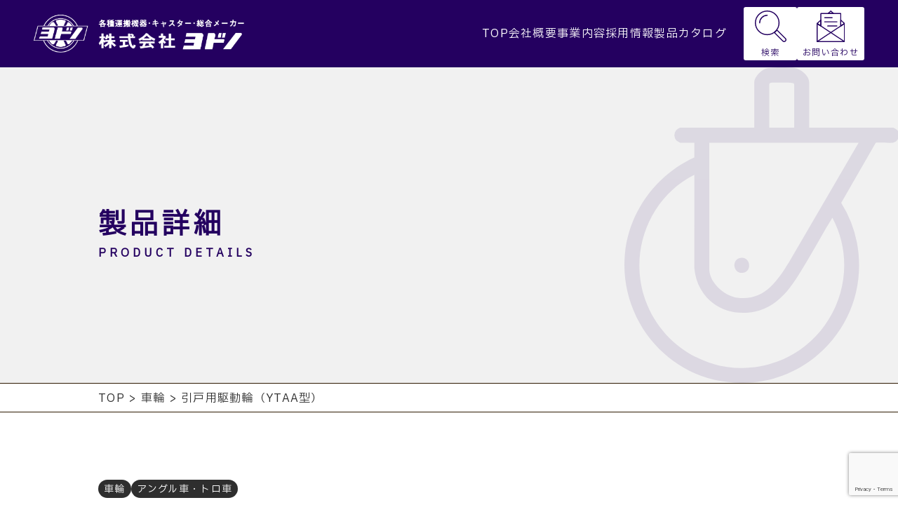

--- FILE ---
content_type: text/html; charset=UTF-8
request_url: https://yodono.com/2021/06/10/ytaa/
body_size: 10850
content:

<!-- ヘッダー -->
<!DOCTYPE html>
<html lang="ja" dir="ltr">
  <head>
    <meta charset="utf-8">
    <!-- スマホ最適化 -->
    <meta name="viewport" content="width=device-width,initial-scale=1.0,minimum-scale=1.0">
    <!-- 検索結果 -->
    <meta name="description" content="株式会社ヨドノは大阪市にある運搬機器やキャスターを製造しているメーカです。各種別作もしております。ご要望の際はお気軽にお問い合わせください。">
    <!-- キーワード -->
    <meta name="keywords" content="株式会社ヨドノ,キャスター,運搬車,台車">

    <!-- リセット+CSSはfunctionへ -->

    <!-- SNSシェア対策 -->
    <meta property="og:title" content="株式会社ヨドノ" >
    <meta property="og:type" content="website" >
    <meta property="og:description" content="株式会社ヨドノは大阪市にある運搬機器やキャスターを製造しているメーカです。各種別作もしております。ご要望の際はお気軽にお問い合わせください。" >
    <meta property="og:url" content="URL" >
    <meta property="og:image" content="https://yodono.com/wp-content/themes/yodono-tmp/img/cmn/og_img.jpg" >
    <meta property="og:site_name" content="株式会社ヨドノ" >
    <meta property="og:locale" content="ja_JP">
    <!-- googlefont -->
    <link rel="preconnect" href="https://fonts.googleapis.com">
    <link rel="preconnect" href="https://fonts.gstatic.com" crossorigin>
    <link href="https://fonts.googleapis.com/css2?family=IBM+Plex+Sans+JP&display=swap" rel="stylesheet">


    <meta name='robots' content='index, follow, max-image-preview:large, max-snippet:-1, max-video-preview:-1' />

	<!-- This site is optimized with the Yoast SEO plugin v26.7 - https://yoast.com/wordpress/plugins/seo/ -->
	<title>引戸用駆動輪（YTAA型） - 各種運搬機器・キャスター・総合メーカーの株式会社ヨドノ</title>
	<link rel="canonical" href="https://yodono.com/2021/06/10/ytaa/" />
	<meta property="og:locale" content="ja_JP" />
	<meta property="og:type" content="article" />
	<meta property="og:title" content="引戸用駆動輪（YTAA型） - 各種運搬機器・キャスター・総合メーカーの株式会社ヨドノ" />
	<meta property="og:description" content="ヨドノ製トロ車駆動輪 ★製作例(YTAA100 20φH7 キー6x2.8) ★寸法図 単位:mm 品名 車輪外径 D1 耳径 D2 車輪幅 W1 レール当たり幅 W2 ボス巾 W 標準穴径 d キー溝 bxt 標準荷重&ensp;..." />
	<meta property="og:url" content="https://yodono.com/2021/06/10/ytaa/" />
	<meta property="og:site_name" content="各種運搬機器・キャスター・総合メーカーの株式会社ヨドノ" />
	<meta property="article:published_time" content="2021-06-10T06:53:27+00:00" />
	<meta property="article:modified_time" content="2025-06-30T02:30:10+00:00" />
	<meta property="og:image" content="https://yodono.com/wp-content/uploads/2021/06/YTAA_eyecatch.png" />
	<meta property="og:image:width" content="1366" />
	<meta property="og:image:height" content="768" />
	<meta property="og:image:type" content="image/png" />
	<meta name="author" content="yodono_wp" />
	<meta name="twitter:card" content="summary_large_image" />
	<meta name="twitter:label1" content="執筆者" />
	<meta name="twitter:data1" content="yodono_wp" />
	<meta name="twitter:label2" content="推定読み取り時間" />
	<meta name="twitter:data2" content="2分" />
	<script type="application/ld+json" class="yoast-schema-graph">{"@context":"https://schema.org","@graph":[{"@type":"Article","@id":"https://yodono.com/2021/06/10/ytaa/#article","isPartOf":{"@id":"https://yodono.com/2021/06/10/ytaa/"},"author":{"name":"yodono_wp","@id":"https://yodono.com/#/schema/person/c3cd1a2128ccaff102c5c17b7b230d3f"},"headline":"引戸用駆動輪（YTAA型）","datePublished":"2021-06-10T06:53:27+00:00","dateModified":"2025-06-30T02:30:10+00:00","mainEntityOfPage":{"@id":"https://yodono.com/2021/06/10/ytaa/"},"wordCount":21,"commentCount":0,"image":{"@id":"https://yodono.com/2021/06/10/ytaa/#primaryimage"},"thumbnailUrl":"https://yodono.com/wp-content/uploads/2021/06/YTAA_eyecatch.png","keywords":["トロ車","駆動輪"],"articleSection":["車輪"],"inLanguage":"ja","potentialAction":[{"@type":"CommentAction","name":"Comment","target":["https://yodono.com/2021/06/10/ytaa/#respond"]}]},{"@type":"WebPage","@id":"https://yodono.com/2021/06/10/ytaa/","url":"https://yodono.com/2021/06/10/ytaa/","name":"引戸用駆動輪（YTAA型） - 各種運搬機器・キャスター・総合メーカーの株式会社ヨドノ","isPartOf":{"@id":"https://yodono.com/#website"},"primaryImageOfPage":{"@id":"https://yodono.com/2021/06/10/ytaa/#primaryimage"},"image":{"@id":"https://yodono.com/2021/06/10/ytaa/#primaryimage"},"thumbnailUrl":"https://yodono.com/wp-content/uploads/2021/06/YTAA_eyecatch.png","datePublished":"2021-06-10T06:53:27+00:00","dateModified":"2025-06-30T02:30:10+00:00","author":{"@id":"https://yodono.com/#/schema/person/c3cd1a2128ccaff102c5c17b7b230d3f"},"breadcrumb":{"@id":"https://yodono.com/2021/06/10/ytaa/#breadcrumb"},"inLanguage":"ja","potentialAction":[{"@type":"ReadAction","target":["https://yodono.com/2021/06/10/ytaa/"]}]},{"@type":"ImageObject","inLanguage":"ja","@id":"https://yodono.com/2021/06/10/ytaa/#primaryimage","url":"https://yodono.com/wp-content/uploads/2021/06/YTAA_eyecatch.png","contentUrl":"https://yodono.com/wp-content/uploads/2021/06/YTAA_eyecatch.png","width":1366,"height":768},{"@type":"BreadcrumbList","@id":"https://yodono.com/2021/06/10/ytaa/#breadcrumb","itemListElement":[{"@type":"ListItem","position":1,"name":"ホーム","item":"https://yodono.com/"},{"@type":"ListItem","position":2,"name":"引戸用駆動輪（YTAA型）"}]},{"@type":"WebSite","@id":"https://yodono.com/#website","url":"https://yodono.com/","name":"各種運搬機器・キャスター・総合メーカーの株式会社ヨドノ","description":"","potentialAction":[{"@type":"SearchAction","target":{"@type":"EntryPoint","urlTemplate":"https://yodono.com/?s={search_term_string}"},"query-input":{"@type":"PropertyValueSpecification","valueRequired":true,"valueName":"search_term_string"}}],"inLanguage":"ja"},{"@type":"Person","@id":"https://yodono.com/#/schema/person/c3cd1a2128ccaff102c5c17b7b230d3f","name":"yodono_wp","image":{"@type":"ImageObject","inLanguage":"ja","@id":"https://yodono.com/#/schema/person/image/","url":"https://secure.gravatar.com/avatar/c940db54a62aa8509b695de291f39a3b099b0faff9d97c0035cb33f964962cc6?s=96&d=mm&r=g","contentUrl":"https://secure.gravatar.com/avatar/c940db54a62aa8509b695de291f39a3b099b0faff9d97c0035cb33f964962cc6?s=96&d=mm&r=g","caption":"yodono_wp"},"sameAs":["http://yodono.xsrv.jp"],"url":"https://yodono.com/author/yodono_wp/"}]}</script>
	<!-- / Yoast SEO plugin. -->


<link rel="alternate" type="application/rss+xml" title="各種運搬機器・キャスター・総合メーカーの株式会社ヨドノ &raquo; 引戸用駆動輪（YTAA型） のコメントのフィード" href="https://yodono.com/2021/06/10/ytaa/feed/" />
<link rel="alternate" title="oEmbed (JSON)" type="application/json+oembed" href="https://yodono.com/wp-json/oembed/1.0/embed?url=https%3A%2F%2Fyodono.com%2F2021%2F06%2F10%2Fytaa%2F" />
<link rel="alternate" title="oEmbed (XML)" type="text/xml+oembed" href="https://yodono.com/wp-json/oembed/1.0/embed?url=https%3A%2F%2Fyodono.com%2F2021%2F06%2F10%2Fytaa%2F&#038;format=xml" />
<style id='wp-img-auto-sizes-contain-inline-css' type='text/css'>
img:is([sizes=auto i],[sizes^="auto," i]){contain-intrinsic-size:3000px 1500px}
/*# sourceURL=wp-img-auto-sizes-contain-inline-css */
</style>
<style id='wp-emoji-styles-inline-css' type='text/css'>

	img.wp-smiley, img.emoji {
		display: inline !important;
		border: none !important;
		box-shadow: none !important;
		height: 1em !important;
		width: 1em !important;
		margin: 0 0.07em !important;
		vertical-align: -0.1em !important;
		background: none !important;
		padding: 0 !important;
	}
/*# sourceURL=wp-emoji-styles-inline-css */
</style>
<style id='wp-block-library-inline-css' type='text/css'>
:root{--wp-block-synced-color:#7a00df;--wp-block-synced-color--rgb:122,0,223;--wp-bound-block-color:var(--wp-block-synced-color);--wp-editor-canvas-background:#ddd;--wp-admin-theme-color:#007cba;--wp-admin-theme-color--rgb:0,124,186;--wp-admin-theme-color-darker-10:#006ba1;--wp-admin-theme-color-darker-10--rgb:0,107,160.5;--wp-admin-theme-color-darker-20:#005a87;--wp-admin-theme-color-darker-20--rgb:0,90,135;--wp-admin-border-width-focus:2px}@media (min-resolution:192dpi){:root{--wp-admin-border-width-focus:1.5px}}.wp-element-button{cursor:pointer}:root .has-very-light-gray-background-color{background-color:#eee}:root .has-very-dark-gray-background-color{background-color:#313131}:root .has-very-light-gray-color{color:#eee}:root .has-very-dark-gray-color{color:#313131}:root .has-vivid-green-cyan-to-vivid-cyan-blue-gradient-background{background:linear-gradient(135deg,#00d084,#0693e3)}:root .has-purple-crush-gradient-background{background:linear-gradient(135deg,#34e2e4,#4721fb 50%,#ab1dfe)}:root .has-hazy-dawn-gradient-background{background:linear-gradient(135deg,#faaca8,#dad0ec)}:root .has-subdued-olive-gradient-background{background:linear-gradient(135deg,#fafae1,#67a671)}:root .has-atomic-cream-gradient-background{background:linear-gradient(135deg,#fdd79a,#004a59)}:root .has-nightshade-gradient-background{background:linear-gradient(135deg,#330968,#31cdcf)}:root .has-midnight-gradient-background{background:linear-gradient(135deg,#020381,#2874fc)}:root{--wp--preset--font-size--normal:16px;--wp--preset--font-size--huge:42px}.has-regular-font-size{font-size:1em}.has-larger-font-size{font-size:2.625em}.has-normal-font-size{font-size:var(--wp--preset--font-size--normal)}.has-huge-font-size{font-size:var(--wp--preset--font-size--huge)}.has-text-align-center{text-align:center}.has-text-align-left{text-align:left}.has-text-align-right{text-align:right}.has-fit-text{white-space:nowrap!important}#end-resizable-editor-section{display:none}.aligncenter{clear:both}.items-justified-left{justify-content:flex-start}.items-justified-center{justify-content:center}.items-justified-right{justify-content:flex-end}.items-justified-space-between{justify-content:space-between}.screen-reader-text{border:0;clip-path:inset(50%);height:1px;margin:-1px;overflow:hidden;padding:0;position:absolute;width:1px;word-wrap:normal!important}.screen-reader-text:focus{background-color:#ddd;clip-path:none;color:#444;display:block;font-size:1em;height:auto;left:5px;line-height:normal;padding:15px 23px 14px;text-decoration:none;top:5px;width:auto;z-index:100000}html :where(.has-border-color){border-style:solid}html :where([style*=border-top-color]){border-top-style:solid}html :where([style*=border-right-color]){border-right-style:solid}html :where([style*=border-bottom-color]){border-bottom-style:solid}html :where([style*=border-left-color]){border-left-style:solid}html :where([style*=border-width]){border-style:solid}html :where([style*=border-top-width]){border-top-style:solid}html :where([style*=border-right-width]){border-right-style:solid}html :where([style*=border-bottom-width]){border-bottom-style:solid}html :where([style*=border-left-width]){border-left-style:solid}html :where(img[class*=wp-image-]){height:auto;max-width:100%}:where(figure){margin:0 0 1em}html :where(.is-position-sticky){--wp-admin--admin-bar--position-offset:var(--wp-admin--admin-bar--height,0px)}@media screen and (max-width:600px){html :where(.is-position-sticky){--wp-admin--admin-bar--position-offset:0px}}

/*# sourceURL=wp-block-library-inline-css */
</style><style id='global-styles-inline-css' type='text/css'>
:root{--wp--preset--aspect-ratio--square: 1;--wp--preset--aspect-ratio--4-3: 4/3;--wp--preset--aspect-ratio--3-4: 3/4;--wp--preset--aspect-ratio--3-2: 3/2;--wp--preset--aspect-ratio--2-3: 2/3;--wp--preset--aspect-ratio--16-9: 16/9;--wp--preset--aspect-ratio--9-16: 9/16;--wp--preset--color--black: #000000;--wp--preset--color--cyan-bluish-gray: #abb8c3;--wp--preset--color--white: #ffffff;--wp--preset--color--pale-pink: #f78da7;--wp--preset--color--vivid-red: #cf2e2e;--wp--preset--color--luminous-vivid-orange: #ff6900;--wp--preset--color--luminous-vivid-amber: #fcb900;--wp--preset--color--light-green-cyan: #7bdcb5;--wp--preset--color--vivid-green-cyan: #00d084;--wp--preset--color--pale-cyan-blue: #8ed1fc;--wp--preset--color--vivid-cyan-blue: #0693e3;--wp--preset--color--vivid-purple: #9b51e0;--wp--preset--gradient--vivid-cyan-blue-to-vivid-purple: linear-gradient(135deg,rgb(6,147,227) 0%,rgb(155,81,224) 100%);--wp--preset--gradient--light-green-cyan-to-vivid-green-cyan: linear-gradient(135deg,rgb(122,220,180) 0%,rgb(0,208,130) 100%);--wp--preset--gradient--luminous-vivid-amber-to-luminous-vivid-orange: linear-gradient(135deg,rgb(252,185,0) 0%,rgb(255,105,0) 100%);--wp--preset--gradient--luminous-vivid-orange-to-vivid-red: linear-gradient(135deg,rgb(255,105,0) 0%,rgb(207,46,46) 100%);--wp--preset--gradient--very-light-gray-to-cyan-bluish-gray: linear-gradient(135deg,rgb(238,238,238) 0%,rgb(169,184,195) 100%);--wp--preset--gradient--cool-to-warm-spectrum: linear-gradient(135deg,rgb(74,234,220) 0%,rgb(151,120,209) 20%,rgb(207,42,186) 40%,rgb(238,44,130) 60%,rgb(251,105,98) 80%,rgb(254,248,76) 100%);--wp--preset--gradient--blush-light-purple: linear-gradient(135deg,rgb(255,206,236) 0%,rgb(152,150,240) 100%);--wp--preset--gradient--blush-bordeaux: linear-gradient(135deg,rgb(254,205,165) 0%,rgb(254,45,45) 50%,rgb(107,0,62) 100%);--wp--preset--gradient--luminous-dusk: linear-gradient(135deg,rgb(255,203,112) 0%,rgb(199,81,192) 50%,rgb(65,88,208) 100%);--wp--preset--gradient--pale-ocean: linear-gradient(135deg,rgb(255,245,203) 0%,rgb(182,227,212) 50%,rgb(51,167,181) 100%);--wp--preset--gradient--electric-grass: linear-gradient(135deg,rgb(202,248,128) 0%,rgb(113,206,126) 100%);--wp--preset--gradient--midnight: linear-gradient(135deg,rgb(2,3,129) 0%,rgb(40,116,252) 100%);--wp--preset--font-size--small: 13px;--wp--preset--font-size--medium: 20px;--wp--preset--font-size--large: 36px;--wp--preset--font-size--x-large: 42px;--wp--preset--spacing--20: 0.44rem;--wp--preset--spacing--30: 0.67rem;--wp--preset--spacing--40: 1rem;--wp--preset--spacing--50: 1.5rem;--wp--preset--spacing--60: 2.25rem;--wp--preset--spacing--70: 3.38rem;--wp--preset--spacing--80: 5.06rem;--wp--preset--shadow--natural: 6px 6px 9px rgba(0, 0, 0, 0.2);--wp--preset--shadow--deep: 12px 12px 50px rgba(0, 0, 0, 0.4);--wp--preset--shadow--sharp: 6px 6px 0px rgba(0, 0, 0, 0.2);--wp--preset--shadow--outlined: 6px 6px 0px -3px rgb(255, 255, 255), 6px 6px rgb(0, 0, 0);--wp--preset--shadow--crisp: 6px 6px 0px rgb(0, 0, 0);}:where(.is-layout-flex){gap: 0.5em;}:where(.is-layout-grid){gap: 0.5em;}body .is-layout-flex{display: flex;}.is-layout-flex{flex-wrap: wrap;align-items: center;}.is-layout-flex > :is(*, div){margin: 0;}body .is-layout-grid{display: grid;}.is-layout-grid > :is(*, div){margin: 0;}:where(.wp-block-columns.is-layout-flex){gap: 2em;}:where(.wp-block-columns.is-layout-grid){gap: 2em;}:where(.wp-block-post-template.is-layout-flex){gap: 1.25em;}:where(.wp-block-post-template.is-layout-grid){gap: 1.25em;}.has-black-color{color: var(--wp--preset--color--black) !important;}.has-cyan-bluish-gray-color{color: var(--wp--preset--color--cyan-bluish-gray) !important;}.has-white-color{color: var(--wp--preset--color--white) !important;}.has-pale-pink-color{color: var(--wp--preset--color--pale-pink) !important;}.has-vivid-red-color{color: var(--wp--preset--color--vivid-red) !important;}.has-luminous-vivid-orange-color{color: var(--wp--preset--color--luminous-vivid-orange) !important;}.has-luminous-vivid-amber-color{color: var(--wp--preset--color--luminous-vivid-amber) !important;}.has-light-green-cyan-color{color: var(--wp--preset--color--light-green-cyan) !important;}.has-vivid-green-cyan-color{color: var(--wp--preset--color--vivid-green-cyan) !important;}.has-pale-cyan-blue-color{color: var(--wp--preset--color--pale-cyan-blue) !important;}.has-vivid-cyan-blue-color{color: var(--wp--preset--color--vivid-cyan-blue) !important;}.has-vivid-purple-color{color: var(--wp--preset--color--vivid-purple) !important;}.has-black-background-color{background-color: var(--wp--preset--color--black) !important;}.has-cyan-bluish-gray-background-color{background-color: var(--wp--preset--color--cyan-bluish-gray) !important;}.has-white-background-color{background-color: var(--wp--preset--color--white) !important;}.has-pale-pink-background-color{background-color: var(--wp--preset--color--pale-pink) !important;}.has-vivid-red-background-color{background-color: var(--wp--preset--color--vivid-red) !important;}.has-luminous-vivid-orange-background-color{background-color: var(--wp--preset--color--luminous-vivid-orange) !important;}.has-luminous-vivid-amber-background-color{background-color: var(--wp--preset--color--luminous-vivid-amber) !important;}.has-light-green-cyan-background-color{background-color: var(--wp--preset--color--light-green-cyan) !important;}.has-vivid-green-cyan-background-color{background-color: var(--wp--preset--color--vivid-green-cyan) !important;}.has-pale-cyan-blue-background-color{background-color: var(--wp--preset--color--pale-cyan-blue) !important;}.has-vivid-cyan-blue-background-color{background-color: var(--wp--preset--color--vivid-cyan-blue) !important;}.has-vivid-purple-background-color{background-color: var(--wp--preset--color--vivid-purple) !important;}.has-black-border-color{border-color: var(--wp--preset--color--black) !important;}.has-cyan-bluish-gray-border-color{border-color: var(--wp--preset--color--cyan-bluish-gray) !important;}.has-white-border-color{border-color: var(--wp--preset--color--white) !important;}.has-pale-pink-border-color{border-color: var(--wp--preset--color--pale-pink) !important;}.has-vivid-red-border-color{border-color: var(--wp--preset--color--vivid-red) !important;}.has-luminous-vivid-orange-border-color{border-color: var(--wp--preset--color--luminous-vivid-orange) !important;}.has-luminous-vivid-amber-border-color{border-color: var(--wp--preset--color--luminous-vivid-amber) !important;}.has-light-green-cyan-border-color{border-color: var(--wp--preset--color--light-green-cyan) !important;}.has-vivid-green-cyan-border-color{border-color: var(--wp--preset--color--vivid-green-cyan) !important;}.has-pale-cyan-blue-border-color{border-color: var(--wp--preset--color--pale-cyan-blue) !important;}.has-vivid-cyan-blue-border-color{border-color: var(--wp--preset--color--vivid-cyan-blue) !important;}.has-vivid-purple-border-color{border-color: var(--wp--preset--color--vivid-purple) !important;}.has-vivid-cyan-blue-to-vivid-purple-gradient-background{background: var(--wp--preset--gradient--vivid-cyan-blue-to-vivid-purple) !important;}.has-light-green-cyan-to-vivid-green-cyan-gradient-background{background: var(--wp--preset--gradient--light-green-cyan-to-vivid-green-cyan) !important;}.has-luminous-vivid-amber-to-luminous-vivid-orange-gradient-background{background: var(--wp--preset--gradient--luminous-vivid-amber-to-luminous-vivid-orange) !important;}.has-luminous-vivid-orange-to-vivid-red-gradient-background{background: var(--wp--preset--gradient--luminous-vivid-orange-to-vivid-red) !important;}.has-very-light-gray-to-cyan-bluish-gray-gradient-background{background: var(--wp--preset--gradient--very-light-gray-to-cyan-bluish-gray) !important;}.has-cool-to-warm-spectrum-gradient-background{background: var(--wp--preset--gradient--cool-to-warm-spectrum) !important;}.has-blush-light-purple-gradient-background{background: var(--wp--preset--gradient--blush-light-purple) !important;}.has-blush-bordeaux-gradient-background{background: var(--wp--preset--gradient--blush-bordeaux) !important;}.has-luminous-dusk-gradient-background{background: var(--wp--preset--gradient--luminous-dusk) !important;}.has-pale-ocean-gradient-background{background: var(--wp--preset--gradient--pale-ocean) !important;}.has-electric-grass-gradient-background{background: var(--wp--preset--gradient--electric-grass) !important;}.has-midnight-gradient-background{background: var(--wp--preset--gradient--midnight) !important;}.has-small-font-size{font-size: var(--wp--preset--font-size--small) !important;}.has-medium-font-size{font-size: var(--wp--preset--font-size--medium) !important;}.has-large-font-size{font-size: var(--wp--preset--font-size--large) !important;}.has-x-large-font-size{font-size: var(--wp--preset--font-size--x-large) !important;}
/*# sourceURL=global-styles-inline-css */
</style>

<style id='classic-theme-styles-inline-css' type='text/css'>
/*! This file is auto-generated */
.wp-block-button__link{color:#fff;background-color:#32373c;border-radius:9999px;box-shadow:none;text-decoration:none;padding:calc(.667em + 2px) calc(1.333em + 2px);font-size:1.125em}.wp-block-file__button{background:#32373c;color:#fff;text-decoration:none}
/*# sourceURL=/wp-includes/css/classic-themes.min.css */
</style>
<link rel='stylesheet' id='contact-form-7-css' href='https://yodono.com/wp-content/plugins/contact-form-7/includes/css/styles.css' type='text/css' media='all' />
<link rel='stylesheet' id='reset-style-css' href='https://yodono.com/wp-content/themes/yodono-tmp/css/reset.css' type='text/css' media='all' />
<link rel='stylesheet' id='my-style-css' href='https://yodono.com/wp-content/themes/yodono-tmp/css/style.css' type='text/css' media='all' />
<script type="text/javascript" src="https://yodono.com/wp-includes/js/jquery/jquery.min.js" id="jquery-core-js"></script>
<script type="text/javascript" src="https://yodono.com/wp-includes/js/jquery/jquery-migrate.min.js" id="jquery-migrate-js"></script>
<link rel="https://api.w.org/" href="https://yodono.com/wp-json/" /><link rel="alternate" title="JSON" type="application/json" href="https://yodono.com/wp-json/wp/v2/posts/3695" /><link rel="EditURI" type="application/rsd+xml" title="RSD" href="https://yodono.com/xmlrpc.php?rsd" />
<meta name="generator" content="WordPress 6.9" />
<link rel='shortlink' href='https://yodono.com/?p=3695' />
<link rel="icon" href="https://yodono.com/wp-content/uploads/2020/08/cropped-favicon-32x32.jpg" sizes="32x32" />
<link rel="icon" href="https://yodono.com/wp-content/uploads/2020/08/cropped-favicon-192x192.jpg" sizes="192x192" />
<link rel="apple-touch-icon" href="https://yodono.com/wp-content/uploads/2020/08/cropped-favicon-180x180.jpg" />
<meta name="msapplication-TileImage" content="https://yodono.com/wp-content/uploads/2020/08/cropped-favicon-270x270.jpg" />
				<style type="text/css" id="c4wp-checkout-css">
					.woocommerce-checkout .c4wp_captcha_field {
						margin-bottom: 10px;
						margin-top: 15px;
						position: relative;
						display: inline-block;
					}
				</style>
							<style type="text/css" id="c4wp-v3-lp-form-css">
				.login #login, .login #lostpasswordform {
					min-width: 350px !important;
				}
				.wpforms-field-c4wp iframe {
					width: 100% !important;
				}
			</style>
			
  </head>
            <body data-rsssl=1 class="page-product-details load-fade">

    <!-- ヘッダー -->

    <header class="header_outer">
      <div class="header_inner">
        <div class="header_logo">
          <a href="https://yodono.com/"><img src="https://yodono.com/wp-content/themes/yodono-tmp/img/cmn/logo_white-3.png" alt="xxx"></a>
      </div>
        <div class="nav_area">
          <a href="https://yodono.com/search" class="nav_button-seach"><img src="https://yodono.com/wp-content/themes/yodono-tmp/img/search/search_ico.svg" alt=""></a>
          <button class="nav_button">
            <span class="nav_bar"></span>
            <span class="nav_bar"></span>
            <span class="nav_bar"></span>
          </button>
          
          <nav class="g-nav">
            <ul class="g-nav_list">
              <li class="g-nav_item">
                <a href="https://yodono.com/" class="g-nav_link">TOP</a>
              </li>
              <li class="g-nav_item">
                <a href="https://yodono.com/company" class="g-nav_link">会社概要</a>
              </li>
              <li class="g-nav_item">
                <a href="https://yodono.com/service" class="g-nav_link">事業内容</a>
              </li>
              <li class="g-nav_item">
                <a href="https://yodono.com/recruit" class="g-nav_link">採用情報</a>
              </li>
              
              <li class="g-nav_item">
                <a href="https://yodono.com/catalogs" class="g-nav_link">製品カタログ</a>
              </li>
            </ul>
            <ul class="g-nav_list_btn">
              <li class="g-nav_btn_item">
                <a href="https://yodono.com/search" class="g-nav_link src">
                  検索
                </a>
              </li>
              <li class="g-nav_btn_item">
                <a href="https://yodono.com/contact" class="g-nav_link cnt">
                  お問い合わせ
                </a>
              </li>
            </ul>
          </nav>
        </div>
      </div>
    </header>

    <main>
    <!-- 分岐テンプレ -->
          <div class="mv-page_outer">
        <div class="mv-page_inner">
          <h1 class="mv-page_text" data-eng="PRODUCT DETAILS">製品詳細</h1>
        </div>
      </div>

    

          <div class="breadcrumbs_outer">
        <div class="breadcrumbs_inner">
            <div class="breadcrumbs breadcrumbs_text" typeof="BreadcrumbList" vocab="http://schema.org/">
            <span property="itemListElement" typeof="ListItem"><a property="item" typeof="WebPage" title="各種運搬機器・キャスター・総合メーカーの株式会社ヨドノへ移動する" href="https://yodono.com" class="home" ><span property="name">TOP</span></a><meta property="position" content="1"></span> &gt; <span property="itemListElement" typeof="ListItem"><a property="item" typeof="WebPage" title="Go to the 車輪 カテゴリー archives." href="https://yodono.com/category/%e8%bb%8a%e8%bc%aa/" class="taxonomy category" ><span property="name">車輪</span></a><meta property="position" content="2"></span> &gt; <span property="itemListElement" typeof="ListItem"><span property="name" class="post post-post current-item">引戸用駆動輪（YTAA型）</span><meta property="url" content="https://yodono.com/2021/06/10/ytaa/"><meta property="position" content="3"></span>          </div>
        </div>
      </div>
    

  <section class="page-section_outer fade-in">
    <div class="page-section_inner">

    <!-- 投稿詳細テンプレート -->
            <div class="post-item__categories_box">
          <span class="post-item__categories"><a href="https://yodono.com/category/%e8%bb%8a%e8%bc%aa/">車輪</a></span><span class="post-item__categories"><a href="https://yodono.com/category2/caster-etc/yt-ya/">アングル車・トロ車</a></span>        </div>
        <h2 class="post_title">
          引戸用駆動輪（YTAA型）        </h2>
        <div class="post_thumnail">
          <img width="1024" height="576" src="https://yodono.com/wp-content/uploads/2021/06/YTAA_eyecatch-1024x576.png" class="attachment-large size-large wp-post-image" alt="" decoding="async" fetchpriority="high" srcset="https://yodono.com/wp-content/uploads/2021/06/YTAA_eyecatch-1024x576.png 1024w, https://yodono.com/wp-content/uploads/2021/06/YTAA_eyecatch-300x169.png 300w, https://yodono.com/wp-content/uploads/2021/06/YTAA_eyecatch-150x84.png 150w, https://yodono.com/wp-content/uploads/2021/06/YTAA_eyecatch-768x432.png 768w, https://yodono.com/wp-content/uploads/2021/06/YTAA_eyecatch-860x484.png 860w, https://yodono.com/wp-content/uploads/2021/06/YTAA_eyecatch.png 1366w" sizes="(max-width: 1024px) 100vw, 1024px" />        </div>

        <article class="post_text">
          <div class="post_row">
<div></div>
<div>
<div class="post_row">
<div>
<h3 class="style3a">ヨドノ製トロ車駆動輪</h3>
<div class="post_row">
<div class="post_col post_col-2">★製作例(YTAA100 20φH7 キー6x2.8)<br />
<img decoding="async" class="alignnone wp-image-3683 size-full" src="https://yodono.com/wp-content/uploads/2021/06/YTAA100.jpg" alt="" width="550" height="550" srcset="https://yodono.com/wp-content/uploads/2021/06/YTAA100.jpg 550w, https://yodono.com/wp-content/uploads/2021/06/YTAA100-300x300.jpg 300w, https://yodono.com/wp-content/uploads/2021/06/YTAA100-150x150.jpg 150w, https://yodono.com/wp-content/uploads/2021/06/YTAA100-336x336.jpg 336w" sizes="(max-width: 550px) 100vw, 550px" /></div>
<div class="post_col post_col-2">★寸法図<br />
<img decoding="async" class="alignnone wp-image-3696 size-full" src="https://yodono.com/wp-content/uploads/2021/06/TYAA_sunpou.jpg" alt="" width="550" height="550" srcset="https://yodono.com/wp-content/uploads/2021/06/TYAA_sunpou.jpg 550w, https://yodono.com/wp-content/uploads/2021/06/TYAA_sunpou-300x300.jpg 300w, https://yodono.com/wp-content/uploads/2021/06/TYAA_sunpou-150x150.jpg 150w, https://yodono.com/wp-content/uploads/2021/06/TYAA_sunpou-336x336.jpg 336w" sizes="(max-width: 550px) 100vw, 550px" /></div>
</div>
</div>
<div style="text-align: right;">単位:mm</div>
<div>
<table style="width: 100%; border-collapse: collapse;" border="1">
<tbody>
<tr style="background-color: #cce6e8;">
<td style="width: 22.3519%; height: 35px;">品名</td>
<td style="width: 7.47902%; height: 35px;">車輪外径<br />
D1</td>
<td style="width: 5.74549%; height: 35px;">耳径<br />
D2</td>
<td style="width: 9.30004%; height: 35px;">車輪幅<br />
W1</td>
<td style="width: 12.9051%; height: 35px;">レール当たり幅<br />
W2</td>
<td style="width: 9.0389%; height: 35px;">ボス巾<br />
W</td>
<td style="width: 3.78442%; height: 35px;">標準穴径<br />
d</td>
<td style="width: 3.78442%;">キー溝<br />
bxt</td>
<td style="width: 10.4798%; height: 35px;">標準荷重<br />
(kg)</td>
</tr>
<tr style="height: 32px;">
<td style="width: 22.3519%; height: 32px;">YTAA75</td>
<td style="width: 7.47902%; height: 32px;">75</td>
<td style="width: 5.74549%; height: 32px;">99</td>
<td style="width: 9.30004%; height: 32px;">37</td>
<td style="width: 12.9051%; height: 32px;">26</td>
<td style="width: 9.0389%; height: 32px;">45</td>
<td style="width: 3.78442%; height: 32px;">20</td>
<td style="width: 3.78442%;">6x2.8</td>
<td style="width: 10.4798%; height: 32px;">300</td>
</tr>
<tr style="height: 29px;">
<td style="width: 22.3519%; height: 29px;">YTAA100</td>
<td style="width: 7.47902%; height: 29px;">100</td>
<td style="width: 5.74549%; height: 29px;">130</td>
<td style="width: 9.30004%; height: 29px;">46</td>
<td style="width: 12.9051%; height: 29px;">34</td>
<td style="width: 9.0389%; height: 29px;">51</td>
<td style="width: 3.78442%; height: 29px;">20</td>
<td style="width: 3.78442%;">6x2.8</td>
<td style="width: 10.4798%; height: 29px;">400</td>
</tr>
<tr style="height: 29px;">
<td style="width: 22.3519%; height: 29px;">YTAA130</td>
<td style="width: 7.47902%; height: 29px;">130</td>
<td style="width: 5.74549%; height: 29px;">155</td>
<td style="width: 9.30004%; height: 29px;">51</td>
<td style="width: 12.9051%; height: 29px;">38</td>
<td style="width: 9.0389%; height: 29px;">61</td>
<td style="width: 3.78442%; height: 29px;">25</td>
<td style="width: 3.78442%;">8x3.3</td>
<td style="width: 10.4798%; height: 29px;">600</td>
</tr>
<tr style="height: 29px;">
<td style="width: 22.3519%; height: 29px;">YTAA150</td>
<td style="width: 7.47902%; height: 29px;">150</td>
<td style="width: 5.74549%; height: 29px;">183</td>
<td style="width: 9.30004%; height: 29px;">57</td>
<td style="width: 12.9051%; height: 29px;">45</td>
<td style="width: 9.0389%; height: 29px;">62</td>
<td style="width: 3.78442%; height: 29px;">25</td>
<td style="width: 3.78442%;">8x3.3</td>
<td style="width: 10.4798%; height: 29px;">700</td>
</tr>
</tbody>
</table>
<p><span style="color: #ff0000;">穴径、キー寸法はご希望に応じて製作可能です。</span></p>
</div>
</div>
<div></div>
</div>
<div style="text-align: center;"><a class="q_button rounded" href="https://yodono.com/wp-content/uploads/2022/10/P52-YTA.pdf">商品カタログはこちら</a></div>
</div>
        </article>     
  </div>
</section>
  <!-- ページャー -->
  <div class="single-paging">
    <a href="#" onclick="history.back(); return false;" class="single-paging_button-all page-return">前のページに戻る</a>
      </div>

    </main>
    <footer>
      <div class="footer-cnt">
        <div class="footer-cnt_box">
          <h3 class="footer-section_title" data-eng="CONTACT"><span>お問い合わせ</span></h3>
          <p class="top-section_text">製品に関するお問い合わせなど<br>お気軽にお問い合わせください。</p>
          <a href="https://yodono.com/contact" class="cmn_btn"><span>お問い合わせはこちら</span></a>
        </div>
      </div>
      <div class="footer-bottom_outer bg">
        <div class="footer_inner">
          <ul class="fotter-menu_list">
            <li class="fotter-menu_list_item"><a href="https://yodono.com/" class="footer-menu_link">TOP</a></li>
            <li class="fotter-menu_list_item"><a href="https://yodono.com/company" class="footer-menu_link">会社概要</a></li>
            <li class="fotter-menu_list_item"><a href="https://yodono.com/service" class="footer-menu_link">事業内容</a></li>
            <li class="fotter-menu_list_item"><a href="https://yodono.com/recruit" class="footer-menu_link">採用情報</a></li>
            <li class="fotter-menu_list_item"><a href="https://yodono.com/catalogs" class="footer-menu_link">製品カタログ</a></li>
            <li class="fotter-menu_list_item"><a href="https://yodono.com/search" class="footer-menu_link">検索</a></li>
            <li class="fotter-menu_list_item"><a href="https://yodono.com/contact" class="footer-menu_link">お問い合わせ</a></li>
            <li class="fotter-menu_list_item"><a href="https://yodono.com/privacy-policy" class="footer-menu_link">プライバシーポリシー</a></li>
          </ul>
          <div class="footer-warraper">
            <div class="footer-left"><img src="https://yodono.com/wp-content/themes/yodono-tmp/img/cmn/logo_white-3.png" alt=""></div>
            <div class="footer-right">
              <address>
                〒573-0023<br class="sp-br">　大阪府大阪市東成区玉津1-1-33<br>TEL：06-6972-3737<br>FAX：06-6974-2626
              </address>
              <p class="footer-bottom_copy">&copy; 2025 Yodono Co., Ltd.</p>              
            </div>
          </div>
        </div>
      </div>
    </footer>
    <script type="speculationrules">
{"prefetch":[{"source":"document","where":{"and":[{"href_matches":"/*"},{"not":{"href_matches":["/wp-*.php","/wp-admin/*","/wp-content/uploads/*","/wp-content/*","/wp-content/plugins/*","/wp-content/themes/yodono-tmp/*","/*\\?(.+)"]}},{"not":{"selector_matches":"a[rel~=\"nofollow\"]"}},{"not":{"selector_matches":".no-prefetch, .no-prefetch a"}}]},"eagerness":"conservative"}]}
</script>
<script type="text/javascript" src="https://yodono.com/wp-includes/js/dist/hooks.min.js" id="wp-hooks-js"></script>
<script type="text/javascript" src="https://yodono.com/wp-includes/js/dist/i18n.min.js" id="wp-i18n-js"></script>
<script type="text/javascript" id="wp-i18n-js-after">
/* <![CDATA[ */
wp.i18n.setLocaleData( { 'text direction\u0004ltr': [ 'ltr' ] } );
//# sourceURL=wp-i18n-js-after
/* ]]> */
</script>
<script type="text/javascript" src="https://yodono.com/wp-content/plugins/contact-form-7/includes/swv/js/index.js" id="swv-js"></script>
<script type="text/javascript" id="contact-form-7-js-translations">
/* <![CDATA[ */
( function( domain, translations ) {
	var localeData = translations.locale_data[ domain ] || translations.locale_data.messages;
	localeData[""].domain = domain;
	wp.i18n.setLocaleData( localeData, domain );
} )( "contact-form-7", {"translation-revision-date":"2025-11-30 08:12:23+0000","generator":"GlotPress\/4.0.3","domain":"messages","locale_data":{"messages":{"":{"domain":"messages","plural-forms":"nplurals=1; plural=0;","lang":"ja_JP"},"This contact form is placed in the wrong place.":["\u3053\u306e\u30b3\u30f3\u30bf\u30af\u30c8\u30d5\u30a9\u30fc\u30e0\u306f\u9593\u9055\u3063\u305f\u4f4d\u7f6e\u306b\u7f6e\u304b\u308c\u3066\u3044\u307e\u3059\u3002"],"Error:":["\u30a8\u30e9\u30fc:"]}},"comment":{"reference":"includes\/js\/index.js"}} );
//# sourceURL=contact-form-7-js-translations
/* ]]> */
</script>
<script type="text/javascript" id="contact-form-7-js-before">
/* <![CDATA[ */
var wpcf7 = {
    "api": {
        "root": "https:\/\/yodono.com\/wp-json\/",
        "namespace": "contact-form-7\/v1"
    }
};
//# sourceURL=contact-form-7-js-before
/* ]]> */
</script>
<script type="text/javascript" src="https://yodono.com/wp-content/plugins/contact-form-7/includes/js/index.js" id="contact-form-7-js"></script>
<script type="text/javascript" src="https://yodono.com/wp-content/themes/yodono-tmp/js/script.js" id="my-script-js"></script>
<script type="text/javascript" src="https://www.google.com/recaptcha/api.js?render=6Ldgn3MrAAAAAOC9cVIvpBoYDATMKG3moi7y973r" id="google-recaptcha-js"></script>
<script type="text/javascript" src="https://yodono.com/wp-includes/js/dist/vendor/wp-polyfill.min.js" id="wp-polyfill-js"></script>
<script type="text/javascript" id="wpcf7-recaptcha-js-before">
/* <![CDATA[ */
var wpcf7_recaptcha = {
    "sitekey": "6Ldgn3MrAAAAAOC9cVIvpBoYDATMKG3moi7y973r",
    "actions": {
        "homepage": "homepage",
        "contactform": "contactform"
    }
};
//# sourceURL=wpcf7-recaptcha-js-before
/* ]]> */
</script>
<script type="text/javascript" src="https://yodono.com/wp-content/plugins/contact-form-7/modules/recaptcha/index.js" id="wpcf7-recaptcha-js"></script>
<script id="wp-emoji-settings" type="application/json">
{"baseUrl":"https://s.w.org/images/core/emoji/17.0.2/72x72/","ext":".png","svgUrl":"https://s.w.org/images/core/emoji/17.0.2/svg/","svgExt":".svg","source":{"concatemoji":"https://yodono.com/wp-includes/js/wp-emoji-release.min.js"}}
</script>
<script type="module">
/* <![CDATA[ */
/*! This file is auto-generated */
const a=JSON.parse(document.getElementById("wp-emoji-settings").textContent),o=(window._wpemojiSettings=a,"wpEmojiSettingsSupports"),s=["flag","emoji"];function i(e){try{var t={supportTests:e,timestamp:(new Date).valueOf()};sessionStorage.setItem(o,JSON.stringify(t))}catch(e){}}function c(e,t,n){e.clearRect(0,0,e.canvas.width,e.canvas.height),e.fillText(t,0,0);t=new Uint32Array(e.getImageData(0,0,e.canvas.width,e.canvas.height).data);e.clearRect(0,0,e.canvas.width,e.canvas.height),e.fillText(n,0,0);const a=new Uint32Array(e.getImageData(0,0,e.canvas.width,e.canvas.height).data);return t.every((e,t)=>e===a[t])}function p(e,t){e.clearRect(0,0,e.canvas.width,e.canvas.height),e.fillText(t,0,0);var n=e.getImageData(16,16,1,1);for(let e=0;e<n.data.length;e++)if(0!==n.data[e])return!1;return!0}function u(e,t,n,a){switch(t){case"flag":return n(e,"\ud83c\udff3\ufe0f\u200d\u26a7\ufe0f","\ud83c\udff3\ufe0f\u200b\u26a7\ufe0f")?!1:!n(e,"\ud83c\udde8\ud83c\uddf6","\ud83c\udde8\u200b\ud83c\uddf6")&&!n(e,"\ud83c\udff4\udb40\udc67\udb40\udc62\udb40\udc65\udb40\udc6e\udb40\udc67\udb40\udc7f","\ud83c\udff4\u200b\udb40\udc67\u200b\udb40\udc62\u200b\udb40\udc65\u200b\udb40\udc6e\u200b\udb40\udc67\u200b\udb40\udc7f");case"emoji":return!a(e,"\ud83e\u1fac8")}return!1}function f(e,t,n,a){let r;const o=(r="undefined"!=typeof WorkerGlobalScope&&self instanceof WorkerGlobalScope?new OffscreenCanvas(300,150):document.createElement("canvas")).getContext("2d",{willReadFrequently:!0}),s=(o.textBaseline="top",o.font="600 32px Arial",{});return e.forEach(e=>{s[e]=t(o,e,n,a)}),s}function r(e){var t=document.createElement("script");t.src=e,t.defer=!0,document.head.appendChild(t)}a.supports={everything:!0,everythingExceptFlag:!0},new Promise(t=>{let n=function(){try{var e=JSON.parse(sessionStorage.getItem(o));if("object"==typeof e&&"number"==typeof e.timestamp&&(new Date).valueOf()<e.timestamp+604800&&"object"==typeof e.supportTests)return e.supportTests}catch(e){}return null}();if(!n){if("undefined"!=typeof Worker&&"undefined"!=typeof OffscreenCanvas&&"undefined"!=typeof URL&&URL.createObjectURL&&"undefined"!=typeof Blob)try{var e="postMessage("+f.toString()+"("+[JSON.stringify(s),u.toString(),c.toString(),p.toString()].join(",")+"));",a=new Blob([e],{type:"text/javascript"});const r=new Worker(URL.createObjectURL(a),{name:"wpTestEmojiSupports"});return void(r.onmessage=e=>{i(n=e.data),r.terminate(),t(n)})}catch(e){}i(n=f(s,u,c,p))}t(n)}).then(e=>{for(const n in e)a.supports[n]=e[n],a.supports.everything=a.supports.everything&&a.supports[n],"flag"!==n&&(a.supports.everythingExceptFlag=a.supports.everythingExceptFlag&&a.supports[n]);var t;a.supports.everythingExceptFlag=a.supports.everythingExceptFlag&&!a.supports.flag,a.supports.everything||((t=a.source||{}).concatemoji?r(t.concatemoji):t.wpemoji&&t.twemoji&&(r(t.twemoji),r(t.wpemoji)))});
//# sourceURL=https://yodono.com/wp-includes/js/wp-emoji-loader.min.js
/* ]]> */
</script>
  </body>
</html>


--- FILE ---
content_type: text/html; charset=utf-8
request_url: https://www.google.com/recaptcha/api2/anchor?ar=1&k=6Ldgn3MrAAAAAOC9cVIvpBoYDATMKG3moi7y973r&co=aHR0cHM6Ly95b2Rvbm8uY29tOjQ0Mw..&hl=en&v=PoyoqOPhxBO7pBk68S4YbpHZ&size=invisible&anchor-ms=20000&execute-ms=30000&cb=3074zj4v5ywc
body_size: 48631
content:
<!DOCTYPE HTML><html dir="ltr" lang="en"><head><meta http-equiv="Content-Type" content="text/html; charset=UTF-8">
<meta http-equiv="X-UA-Compatible" content="IE=edge">
<title>reCAPTCHA</title>
<style type="text/css">
/* cyrillic-ext */
@font-face {
  font-family: 'Roboto';
  font-style: normal;
  font-weight: 400;
  font-stretch: 100%;
  src: url(//fonts.gstatic.com/s/roboto/v48/KFO7CnqEu92Fr1ME7kSn66aGLdTylUAMa3GUBHMdazTgWw.woff2) format('woff2');
  unicode-range: U+0460-052F, U+1C80-1C8A, U+20B4, U+2DE0-2DFF, U+A640-A69F, U+FE2E-FE2F;
}
/* cyrillic */
@font-face {
  font-family: 'Roboto';
  font-style: normal;
  font-weight: 400;
  font-stretch: 100%;
  src: url(//fonts.gstatic.com/s/roboto/v48/KFO7CnqEu92Fr1ME7kSn66aGLdTylUAMa3iUBHMdazTgWw.woff2) format('woff2');
  unicode-range: U+0301, U+0400-045F, U+0490-0491, U+04B0-04B1, U+2116;
}
/* greek-ext */
@font-face {
  font-family: 'Roboto';
  font-style: normal;
  font-weight: 400;
  font-stretch: 100%;
  src: url(//fonts.gstatic.com/s/roboto/v48/KFO7CnqEu92Fr1ME7kSn66aGLdTylUAMa3CUBHMdazTgWw.woff2) format('woff2');
  unicode-range: U+1F00-1FFF;
}
/* greek */
@font-face {
  font-family: 'Roboto';
  font-style: normal;
  font-weight: 400;
  font-stretch: 100%;
  src: url(//fonts.gstatic.com/s/roboto/v48/KFO7CnqEu92Fr1ME7kSn66aGLdTylUAMa3-UBHMdazTgWw.woff2) format('woff2');
  unicode-range: U+0370-0377, U+037A-037F, U+0384-038A, U+038C, U+038E-03A1, U+03A3-03FF;
}
/* math */
@font-face {
  font-family: 'Roboto';
  font-style: normal;
  font-weight: 400;
  font-stretch: 100%;
  src: url(//fonts.gstatic.com/s/roboto/v48/KFO7CnqEu92Fr1ME7kSn66aGLdTylUAMawCUBHMdazTgWw.woff2) format('woff2');
  unicode-range: U+0302-0303, U+0305, U+0307-0308, U+0310, U+0312, U+0315, U+031A, U+0326-0327, U+032C, U+032F-0330, U+0332-0333, U+0338, U+033A, U+0346, U+034D, U+0391-03A1, U+03A3-03A9, U+03B1-03C9, U+03D1, U+03D5-03D6, U+03F0-03F1, U+03F4-03F5, U+2016-2017, U+2034-2038, U+203C, U+2040, U+2043, U+2047, U+2050, U+2057, U+205F, U+2070-2071, U+2074-208E, U+2090-209C, U+20D0-20DC, U+20E1, U+20E5-20EF, U+2100-2112, U+2114-2115, U+2117-2121, U+2123-214F, U+2190, U+2192, U+2194-21AE, U+21B0-21E5, U+21F1-21F2, U+21F4-2211, U+2213-2214, U+2216-22FF, U+2308-230B, U+2310, U+2319, U+231C-2321, U+2336-237A, U+237C, U+2395, U+239B-23B7, U+23D0, U+23DC-23E1, U+2474-2475, U+25AF, U+25B3, U+25B7, U+25BD, U+25C1, U+25CA, U+25CC, U+25FB, U+266D-266F, U+27C0-27FF, U+2900-2AFF, U+2B0E-2B11, U+2B30-2B4C, U+2BFE, U+3030, U+FF5B, U+FF5D, U+1D400-1D7FF, U+1EE00-1EEFF;
}
/* symbols */
@font-face {
  font-family: 'Roboto';
  font-style: normal;
  font-weight: 400;
  font-stretch: 100%;
  src: url(//fonts.gstatic.com/s/roboto/v48/KFO7CnqEu92Fr1ME7kSn66aGLdTylUAMaxKUBHMdazTgWw.woff2) format('woff2');
  unicode-range: U+0001-000C, U+000E-001F, U+007F-009F, U+20DD-20E0, U+20E2-20E4, U+2150-218F, U+2190, U+2192, U+2194-2199, U+21AF, U+21E6-21F0, U+21F3, U+2218-2219, U+2299, U+22C4-22C6, U+2300-243F, U+2440-244A, U+2460-24FF, U+25A0-27BF, U+2800-28FF, U+2921-2922, U+2981, U+29BF, U+29EB, U+2B00-2BFF, U+4DC0-4DFF, U+FFF9-FFFB, U+10140-1018E, U+10190-1019C, U+101A0, U+101D0-101FD, U+102E0-102FB, U+10E60-10E7E, U+1D2C0-1D2D3, U+1D2E0-1D37F, U+1F000-1F0FF, U+1F100-1F1AD, U+1F1E6-1F1FF, U+1F30D-1F30F, U+1F315, U+1F31C, U+1F31E, U+1F320-1F32C, U+1F336, U+1F378, U+1F37D, U+1F382, U+1F393-1F39F, U+1F3A7-1F3A8, U+1F3AC-1F3AF, U+1F3C2, U+1F3C4-1F3C6, U+1F3CA-1F3CE, U+1F3D4-1F3E0, U+1F3ED, U+1F3F1-1F3F3, U+1F3F5-1F3F7, U+1F408, U+1F415, U+1F41F, U+1F426, U+1F43F, U+1F441-1F442, U+1F444, U+1F446-1F449, U+1F44C-1F44E, U+1F453, U+1F46A, U+1F47D, U+1F4A3, U+1F4B0, U+1F4B3, U+1F4B9, U+1F4BB, U+1F4BF, U+1F4C8-1F4CB, U+1F4D6, U+1F4DA, U+1F4DF, U+1F4E3-1F4E6, U+1F4EA-1F4ED, U+1F4F7, U+1F4F9-1F4FB, U+1F4FD-1F4FE, U+1F503, U+1F507-1F50B, U+1F50D, U+1F512-1F513, U+1F53E-1F54A, U+1F54F-1F5FA, U+1F610, U+1F650-1F67F, U+1F687, U+1F68D, U+1F691, U+1F694, U+1F698, U+1F6AD, U+1F6B2, U+1F6B9-1F6BA, U+1F6BC, U+1F6C6-1F6CF, U+1F6D3-1F6D7, U+1F6E0-1F6EA, U+1F6F0-1F6F3, U+1F6F7-1F6FC, U+1F700-1F7FF, U+1F800-1F80B, U+1F810-1F847, U+1F850-1F859, U+1F860-1F887, U+1F890-1F8AD, U+1F8B0-1F8BB, U+1F8C0-1F8C1, U+1F900-1F90B, U+1F93B, U+1F946, U+1F984, U+1F996, U+1F9E9, U+1FA00-1FA6F, U+1FA70-1FA7C, U+1FA80-1FA89, U+1FA8F-1FAC6, U+1FACE-1FADC, U+1FADF-1FAE9, U+1FAF0-1FAF8, U+1FB00-1FBFF;
}
/* vietnamese */
@font-face {
  font-family: 'Roboto';
  font-style: normal;
  font-weight: 400;
  font-stretch: 100%;
  src: url(//fonts.gstatic.com/s/roboto/v48/KFO7CnqEu92Fr1ME7kSn66aGLdTylUAMa3OUBHMdazTgWw.woff2) format('woff2');
  unicode-range: U+0102-0103, U+0110-0111, U+0128-0129, U+0168-0169, U+01A0-01A1, U+01AF-01B0, U+0300-0301, U+0303-0304, U+0308-0309, U+0323, U+0329, U+1EA0-1EF9, U+20AB;
}
/* latin-ext */
@font-face {
  font-family: 'Roboto';
  font-style: normal;
  font-weight: 400;
  font-stretch: 100%;
  src: url(//fonts.gstatic.com/s/roboto/v48/KFO7CnqEu92Fr1ME7kSn66aGLdTylUAMa3KUBHMdazTgWw.woff2) format('woff2');
  unicode-range: U+0100-02BA, U+02BD-02C5, U+02C7-02CC, U+02CE-02D7, U+02DD-02FF, U+0304, U+0308, U+0329, U+1D00-1DBF, U+1E00-1E9F, U+1EF2-1EFF, U+2020, U+20A0-20AB, U+20AD-20C0, U+2113, U+2C60-2C7F, U+A720-A7FF;
}
/* latin */
@font-face {
  font-family: 'Roboto';
  font-style: normal;
  font-weight: 400;
  font-stretch: 100%;
  src: url(//fonts.gstatic.com/s/roboto/v48/KFO7CnqEu92Fr1ME7kSn66aGLdTylUAMa3yUBHMdazQ.woff2) format('woff2');
  unicode-range: U+0000-00FF, U+0131, U+0152-0153, U+02BB-02BC, U+02C6, U+02DA, U+02DC, U+0304, U+0308, U+0329, U+2000-206F, U+20AC, U+2122, U+2191, U+2193, U+2212, U+2215, U+FEFF, U+FFFD;
}
/* cyrillic-ext */
@font-face {
  font-family: 'Roboto';
  font-style: normal;
  font-weight: 500;
  font-stretch: 100%;
  src: url(//fonts.gstatic.com/s/roboto/v48/KFO7CnqEu92Fr1ME7kSn66aGLdTylUAMa3GUBHMdazTgWw.woff2) format('woff2');
  unicode-range: U+0460-052F, U+1C80-1C8A, U+20B4, U+2DE0-2DFF, U+A640-A69F, U+FE2E-FE2F;
}
/* cyrillic */
@font-face {
  font-family: 'Roboto';
  font-style: normal;
  font-weight: 500;
  font-stretch: 100%;
  src: url(//fonts.gstatic.com/s/roboto/v48/KFO7CnqEu92Fr1ME7kSn66aGLdTylUAMa3iUBHMdazTgWw.woff2) format('woff2');
  unicode-range: U+0301, U+0400-045F, U+0490-0491, U+04B0-04B1, U+2116;
}
/* greek-ext */
@font-face {
  font-family: 'Roboto';
  font-style: normal;
  font-weight: 500;
  font-stretch: 100%;
  src: url(//fonts.gstatic.com/s/roboto/v48/KFO7CnqEu92Fr1ME7kSn66aGLdTylUAMa3CUBHMdazTgWw.woff2) format('woff2');
  unicode-range: U+1F00-1FFF;
}
/* greek */
@font-face {
  font-family: 'Roboto';
  font-style: normal;
  font-weight: 500;
  font-stretch: 100%;
  src: url(//fonts.gstatic.com/s/roboto/v48/KFO7CnqEu92Fr1ME7kSn66aGLdTylUAMa3-UBHMdazTgWw.woff2) format('woff2');
  unicode-range: U+0370-0377, U+037A-037F, U+0384-038A, U+038C, U+038E-03A1, U+03A3-03FF;
}
/* math */
@font-face {
  font-family: 'Roboto';
  font-style: normal;
  font-weight: 500;
  font-stretch: 100%;
  src: url(//fonts.gstatic.com/s/roboto/v48/KFO7CnqEu92Fr1ME7kSn66aGLdTylUAMawCUBHMdazTgWw.woff2) format('woff2');
  unicode-range: U+0302-0303, U+0305, U+0307-0308, U+0310, U+0312, U+0315, U+031A, U+0326-0327, U+032C, U+032F-0330, U+0332-0333, U+0338, U+033A, U+0346, U+034D, U+0391-03A1, U+03A3-03A9, U+03B1-03C9, U+03D1, U+03D5-03D6, U+03F0-03F1, U+03F4-03F5, U+2016-2017, U+2034-2038, U+203C, U+2040, U+2043, U+2047, U+2050, U+2057, U+205F, U+2070-2071, U+2074-208E, U+2090-209C, U+20D0-20DC, U+20E1, U+20E5-20EF, U+2100-2112, U+2114-2115, U+2117-2121, U+2123-214F, U+2190, U+2192, U+2194-21AE, U+21B0-21E5, U+21F1-21F2, U+21F4-2211, U+2213-2214, U+2216-22FF, U+2308-230B, U+2310, U+2319, U+231C-2321, U+2336-237A, U+237C, U+2395, U+239B-23B7, U+23D0, U+23DC-23E1, U+2474-2475, U+25AF, U+25B3, U+25B7, U+25BD, U+25C1, U+25CA, U+25CC, U+25FB, U+266D-266F, U+27C0-27FF, U+2900-2AFF, U+2B0E-2B11, U+2B30-2B4C, U+2BFE, U+3030, U+FF5B, U+FF5D, U+1D400-1D7FF, U+1EE00-1EEFF;
}
/* symbols */
@font-face {
  font-family: 'Roboto';
  font-style: normal;
  font-weight: 500;
  font-stretch: 100%;
  src: url(//fonts.gstatic.com/s/roboto/v48/KFO7CnqEu92Fr1ME7kSn66aGLdTylUAMaxKUBHMdazTgWw.woff2) format('woff2');
  unicode-range: U+0001-000C, U+000E-001F, U+007F-009F, U+20DD-20E0, U+20E2-20E4, U+2150-218F, U+2190, U+2192, U+2194-2199, U+21AF, U+21E6-21F0, U+21F3, U+2218-2219, U+2299, U+22C4-22C6, U+2300-243F, U+2440-244A, U+2460-24FF, U+25A0-27BF, U+2800-28FF, U+2921-2922, U+2981, U+29BF, U+29EB, U+2B00-2BFF, U+4DC0-4DFF, U+FFF9-FFFB, U+10140-1018E, U+10190-1019C, U+101A0, U+101D0-101FD, U+102E0-102FB, U+10E60-10E7E, U+1D2C0-1D2D3, U+1D2E0-1D37F, U+1F000-1F0FF, U+1F100-1F1AD, U+1F1E6-1F1FF, U+1F30D-1F30F, U+1F315, U+1F31C, U+1F31E, U+1F320-1F32C, U+1F336, U+1F378, U+1F37D, U+1F382, U+1F393-1F39F, U+1F3A7-1F3A8, U+1F3AC-1F3AF, U+1F3C2, U+1F3C4-1F3C6, U+1F3CA-1F3CE, U+1F3D4-1F3E0, U+1F3ED, U+1F3F1-1F3F3, U+1F3F5-1F3F7, U+1F408, U+1F415, U+1F41F, U+1F426, U+1F43F, U+1F441-1F442, U+1F444, U+1F446-1F449, U+1F44C-1F44E, U+1F453, U+1F46A, U+1F47D, U+1F4A3, U+1F4B0, U+1F4B3, U+1F4B9, U+1F4BB, U+1F4BF, U+1F4C8-1F4CB, U+1F4D6, U+1F4DA, U+1F4DF, U+1F4E3-1F4E6, U+1F4EA-1F4ED, U+1F4F7, U+1F4F9-1F4FB, U+1F4FD-1F4FE, U+1F503, U+1F507-1F50B, U+1F50D, U+1F512-1F513, U+1F53E-1F54A, U+1F54F-1F5FA, U+1F610, U+1F650-1F67F, U+1F687, U+1F68D, U+1F691, U+1F694, U+1F698, U+1F6AD, U+1F6B2, U+1F6B9-1F6BA, U+1F6BC, U+1F6C6-1F6CF, U+1F6D3-1F6D7, U+1F6E0-1F6EA, U+1F6F0-1F6F3, U+1F6F7-1F6FC, U+1F700-1F7FF, U+1F800-1F80B, U+1F810-1F847, U+1F850-1F859, U+1F860-1F887, U+1F890-1F8AD, U+1F8B0-1F8BB, U+1F8C0-1F8C1, U+1F900-1F90B, U+1F93B, U+1F946, U+1F984, U+1F996, U+1F9E9, U+1FA00-1FA6F, U+1FA70-1FA7C, U+1FA80-1FA89, U+1FA8F-1FAC6, U+1FACE-1FADC, U+1FADF-1FAE9, U+1FAF0-1FAF8, U+1FB00-1FBFF;
}
/* vietnamese */
@font-face {
  font-family: 'Roboto';
  font-style: normal;
  font-weight: 500;
  font-stretch: 100%;
  src: url(//fonts.gstatic.com/s/roboto/v48/KFO7CnqEu92Fr1ME7kSn66aGLdTylUAMa3OUBHMdazTgWw.woff2) format('woff2');
  unicode-range: U+0102-0103, U+0110-0111, U+0128-0129, U+0168-0169, U+01A0-01A1, U+01AF-01B0, U+0300-0301, U+0303-0304, U+0308-0309, U+0323, U+0329, U+1EA0-1EF9, U+20AB;
}
/* latin-ext */
@font-face {
  font-family: 'Roboto';
  font-style: normal;
  font-weight: 500;
  font-stretch: 100%;
  src: url(//fonts.gstatic.com/s/roboto/v48/KFO7CnqEu92Fr1ME7kSn66aGLdTylUAMa3KUBHMdazTgWw.woff2) format('woff2');
  unicode-range: U+0100-02BA, U+02BD-02C5, U+02C7-02CC, U+02CE-02D7, U+02DD-02FF, U+0304, U+0308, U+0329, U+1D00-1DBF, U+1E00-1E9F, U+1EF2-1EFF, U+2020, U+20A0-20AB, U+20AD-20C0, U+2113, U+2C60-2C7F, U+A720-A7FF;
}
/* latin */
@font-face {
  font-family: 'Roboto';
  font-style: normal;
  font-weight: 500;
  font-stretch: 100%;
  src: url(//fonts.gstatic.com/s/roboto/v48/KFO7CnqEu92Fr1ME7kSn66aGLdTylUAMa3yUBHMdazQ.woff2) format('woff2');
  unicode-range: U+0000-00FF, U+0131, U+0152-0153, U+02BB-02BC, U+02C6, U+02DA, U+02DC, U+0304, U+0308, U+0329, U+2000-206F, U+20AC, U+2122, U+2191, U+2193, U+2212, U+2215, U+FEFF, U+FFFD;
}
/* cyrillic-ext */
@font-face {
  font-family: 'Roboto';
  font-style: normal;
  font-weight: 900;
  font-stretch: 100%;
  src: url(//fonts.gstatic.com/s/roboto/v48/KFO7CnqEu92Fr1ME7kSn66aGLdTylUAMa3GUBHMdazTgWw.woff2) format('woff2');
  unicode-range: U+0460-052F, U+1C80-1C8A, U+20B4, U+2DE0-2DFF, U+A640-A69F, U+FE2E-FE2F;
}
/* cyrillic */
@font-face {
  font-family: 'Roboto';
  font-style: normal;
  font-weight: 900;
  font-stretch: 100%;
  src: url(//fonts.gstatic.com/s/roboto/v48/KFO7CnqEu92Fr1ME7kSn66aGLdTylUAMa3iUBHMdazTgWw.woff2) format('woff2');
  unicode-range: U+0301, U+0400-045F, U+0490-0491, U+04B0-04B1, U+2116;
}
/* greek-ext */
@font-face {
  font-family: 'Roboto';
  font-style: normal;
  font-weight: 900;
  font-stretch: 100%;
  src: url(//fonts.gstatic.com/s/roboto/v48/KFO7CnqEu92Fr1ME7kSn66aGLdTylUAMa3CUBHMdazTgWw.woff2) format('woff2');
  unicode-range: U+1F00-1FFF;
}
/* greek */
@font-face {
  font-family: 'Roboto';
  font-style: normal;
  font-weight: 900;
  font-stretch: 100%;
  src: url(//fonts.gstatic.com/s/roboto/v48/KFO7CnqEu92Fr1ME7kSn66aGLdTylUAMa3-UBHMdazTgWw.woff2) format('woff2');
  unicode-range: U+0370-0377, U+037A-037F, U+0384-038A, U+038C, U+038E-03A1, U+03A3-03FF;
}
/* math */
@font-face {
  font-family: 'Roboto';
  font-style: normal;
  font-weight: 900;
  font-stretch: 100%;
  src: url(//fonts.gstatic.com/s/roboto/v48/KFO7CnqEu92Fr1ME7kSn66aGLdTylUAMawCUBHMdazTgWw.woff2) format('woff2');
  unicode-range: U+0302-0303, U+0305, U+0307-0308, U+0310, U+0312, U+0315, U+031A, U+0326-0327, U+032C, U+032F-0330, U+0332-0333, U+0338, U+033A, U+0346, U+034D, U+0391-03A1, U+03A3-03A9, U+03B1-03C9, U+03D1, U+03D5-03D6, U+03F0-03F1, U+03F4-03F5, U+2016-2017, U+2034-2038, U+203C, U+2040, U+2043, U+2047, U+2050, U+2057, U+205F, U+2070-2071, U+2074-208E, U+2090-209C, U+20D0-20DC, U+20E1, U+20E5-20EF, U+2100-2112, U+2114-2115, U+2117-2121, U+2123-214F, U+2190, U+2192, U+2194-21AE, U+21B0-21E5, U+21F1-21F2, U+21F4-2211, U+2213-2214, U+2216-22FF, U+2308-230B, U+2310, U+2319, U+231C-2321, U+2336-237A, U+237C, U+2395, U+239B-23B7, U+23D0, U+23DC-23E1, U+2474-2475, U+25AF, U+25B3, U+25B7, U+25BD, U+25C1, U+25CA, U+25CC, U+25FB, U+266D-266F, U+27C0-27FF, U+2900-2AFF, U+2B0E-2B11, U+2B30-2B4C, U+2BFE, U+3030, U+FF5B, U+FF5D, U+1D400-1D7FF, U+1EE00-1EEFF;
}
/* symbols */
@font-face {
  font-family: 'Roboto';
  font-style: normal;
  font-weight: 900;
  font-stretch: 100%;
  src: url(//fonts.gstatic.com/s/roboto/v48/KFO7CnqEu92Fr1ME7kSn66aGLdTylUAMaxKUBHMdazTgWw.woff2) format('woff2');
  unicode-range: U+0001-000C, U+000E-001F, U+007F-009F, U+20DD-20E0, U+20E2-20E4, U+2150-218F, U+2190, U+2192, U+2194-2199, U+21AF, U+21E6-21F0, U+21F3, U+2218-2219, U+2299, U+22C4-22C6, U+2300-243F, U+2440-244A, U+2460-24FF, U+25A0-27BF, U+2800-28FF, U+2921-2922, U+2981, U+29BF, U+29EB, U+2B00-2BFF, U+4DC0-4DFF, U+FFF9-FFFB, U+10140-1018E, U+10190-1019C, U+101A0, U+101D0-101FD, U+102E0-102FB, U+10E60-10E7E, U+1D2C0-1D2D3, U+1D2E0-1D37F, U+1F000-1F0FF, U+1F100-1F1AD, U+1F1E6-1F1FF, U+1F30D-1F30F, U+1F315, U+1F31C, U+1F31E, U+1F320-1F32C, U+1F336, U+1F378, U+1F37D, U+1F382, U+1F393-1F39F, U+1F3A7-1F3A8, U+1F3AC-1F3AF, U+1F3C2, U+1F3C4-1F3C6, U+1F3CA-1F3CE, U+1F3D4-1F3E0, U+1F3ED, U+1F3F1-1F3F3, U+1F3F5-1F3F7, U+1F408, U+1F415, U+1F41F, U+1F426, U+1F43F, U+1F441-1F442, U+1F444, U+1F446-1F449, U+1F44C-1F44E, U+1F453, U+1F46A, U+1F47D, U+1F4A3, U+1F4B0, U+1F4B3, U+1F4B9, U+1F4BB, U+1F4BF, U+1F4C8-1F4CB, U+1F4D6, U+1F4DA, U+1F4DF, U+1F4E3-1F4E6, U+1F4EA-1F4ED, U+1F4F7, U+1F4F9-1F4FB, U+1F4FD-1F4FE, U+1F503, U+1F507-1F50B, U+1F50D, U+1F512-1F513, U+1F53E-1F54A, U+1F54F-1F5FA, U+1F610, U+1F650-1F67F, U+1F687, U+1F68D, U+1F691, U+1F694, U+1F698, U+1F6AD, U+1F6B2, U+1F6B9-1F6BA, U+1F6BC, U+1F6C6-1F6CF, U+1F6D3-1F6D7, U+1F6E0-1F6EA, U+1F6F0-1F6F3, U+1F6F7-1F6FC, U+1F700-1F7FF, U+1F800-1F80B, U+1F810-1F847, U+1F850-1F859, U+1F860-1F887, U+1F890-1F8AD, U+1F8B0-1F8BB, U+1F8C0-1F8C1, U+1F900-1F90B, U+1F93B, U+1F946, U+1F984, U+1F996, U+1F9E9, U+1FA00-1FA6F, U+1FA70-1FA7C, U+1FA80-1FA89, U+1FA8F-1FAC6, U+1FACE-1FADC, U+1FADF-1FAE9, U+1FAF0-1FAF8, U+1FB00-1FBFF;
}
/* vietnamese */
@font-face {
  font-family: 'Roboto';
  font-style: normal;
  font-weight: 900;
  font-stretch: 100%;
  src: url(//fonts.gstatic.com/s/roboto/v48/KFO7CnqEu92Fr1ME7kSn66aGLdTylUAMa3OUBHMdazTgWw.woff2) format('woff2');
  unicode-range: U+0102-0103, U+0110-0111, U+0128-0129, U+0168-0169, U+01A0-01A1, U+01AF-01B0, U+0300-0301, U+0303-0304, U+0308-0309, U+0323, U+0329, U+1EA0-1EF9, U+20AB;
}
/* latin-ext */
@font-face {
  font-family: 'Roboto';
  font-style: normal;
  font-weight: 900;
  font-stretch: 100%;
  src: url(//fonts.gstatic.com/s/roboto/v48/KFO7CnqEu92Fr1ME7kSn66aGLdTylUAMa3KUBHMdazTgWw.woff2) format('woff2');
  unicode-range: U+0100-02BA, U+02BD-02C5, U+02C7-02CC, U+02CE-02D7, U+02DD-02FF, U+0304, U+0308, U+0329, U+1D00-1DBF, U+1E00-1E9F, U+1EF2-1EFF, U+2020, U+20A0-20AB, U+20AD-20C0, U+2113, U+2C60-2C7F, U+A720-A7FF;
}
/* latin */
@font-face {
  font-family: 'Roboto';
  font-style: normal;
  font-weight: 900;
  font-stretch: 100%;
  src: url(//fonts.gstatic.com/s/roboto/v48/KFO7CnqEu92Fr1ME7kSn66aGLdTylUAMa3yUBHMdazQ.woff2) format('woff2');
  unicode-range: U+0000-00FF, U+0131, U+0152-0153, U+02BB-02BC, U+02C6, U+02DA, U+02DC, U+0304, U+0308, U+0329, U+2000-206F, U+20AC, U+2122, U+2191, U+2193, U+2212, U+2215, U+FEFF, U+FFFD;
}

</style>
<link rel="stylesheet" type="text/css" href="https://www.gstatic.com/recaptcha/releases/PoyoqOPhxBO7pBk68S4YbpHZ/styles__ltr.css">
<script nonce="KZApy4VG7Vbivi-uJqNAKg" type="text/javascript">window['__recaptcha_api'] = 'https://www.google.com/recaptcha/api2/';</script>
<script type="text/javascript" src="https://www.gstatic.com/recaptcha/releases/PoyoqOPhxBO7pBk68S4YbpHZ/recaptcha__en.js" nonce="KZApy4VG7Vbivi-uJqNAKg">
      
    </script></head>
<body><div id="rc-anchor-alert" class="rc-anchor-alert"></div>
<input type="hidden" id="recaptcha-token" value="[base64]">
<script type="text/javascript" nonce="KZApy4VG7Vbivi-uJqNAKg">
      recaptcha.anchor.Main.init("[\x22ainput\x22,[\x22bgdata\x22,\x22\x22,\[base64]/[base64]/MjU1Ong/[base64]/[base64]/[base64]/[base64]/[base64]/[base64]/[base64]/[base64]/[base64]/[base64]/[base64]/[base64]/[base64]/[base64]/[base64]\\u003d\x22,\[base64]\\u003d\\u003d\x22,\x22YcK5wow7S8Kpw5ArwrfCsR0Vwrxmw5XDgA7DvDshFMOgFMOEYidzwoMgZsKYHMObZxp7KlrDvQ3DhVrCgx/[base64]/DjsOjDcOAwqZtw6VSwpMlw5lHwpI3w6fCg33CjGsaHsOQCyAMecOCIMOwEQHCtQoRIGJbJQoVM8Kuwp1Ww7sawpHDkMOvP8KrG8Oiw5rCicO9WFTDgMK/w4/DlA4Bwrp2w6/CjMKULMKgLcOwLwZVwrtwW8OZAG8XwrrDjQLDunxdwqpuOS7DisKXHEF/DCzDncOWwpcAIcKWw5/CtcO/[base64]/CkjfCoMO5wrnDggvDusKRwodWw4hbw70Ow6IOKSvCggnDpXcDw6XCmy5sBcOcwrUFwoB5BsK+w7LCjMOGE8KzwqjDthjCviTCkhXDiMKjJQYgwrl/ekYewrDDtGQBFjXCjcKbH8K2O1HDssO+ScOtXMKbZ0XDsgDCmMOjaVkSfsOeUsKPwqnDv1/Dh3UTwozDoMOHc8OBw4PCn1fDsMO3w7vDoMK6CsOuwqXDhwpVw6RhPcKzw4fDoGlybU7DlhtDw5bCqsK4csOJw7jDg8KeNMKAw6R/cMOvcMK0D8KPCmIBwr15wr9qwrBMwpfDkHpSwrhtZX7Cimstwp7DlMO7LRwRQVVpVxjDmsOgwr3DjzBow6cNAQp9L1Riwr0fRUImGEMVBFrCii5Nw5XDkzDCqcK6w7nCvHJYIFU2woHDvGXCqsOQw4Jdw7J/w7vDj8KEwqQbSAzCosK5wpIrwqVsw73CmMKww7/DqVBhdDhaw5xwD1sXYQfCvsKYwqRwZkdxIGQJwpnCnHbDuWzDoDjCjRrDrcKoRTwRwpbDjDt2w4fCjsOIFj3DrsOydcO1wp9xbMKvw4JzGibDs37CjnTDoX9Zwo5hw6I/ccKHw589wqhAFBlQw4PCuTTDn2gJw45MVhTCo8K2QiIdwoMscsKKY8OuwrrDqMKlT3VUwq03wpsKIsOrw6kbB8KRw4thWsOUwplAUcOZwqoVLsKEMsO0B8KKPsOVWcOCGXDDp8Ksw7hBwpDDkgXCplvDicK8woUfUUYsIFnCrcO7wq/DoB3CvsKPVMKoTgAqfMKowqVCEMKkwpssU8O2wopPcMOuHMKww4c9FcKhMcK7wpbCr0hew64NamHDl2PCssOdw6/DinQLIx7Dh8OMwrg9w5XClsOfw53DpHnCiBEoClcJKcOswo9ZRMOHw7bCpsKIfsKRF8K9wpUHw5vDkF/CncKfQEMJLjDDnsKGJcOhwqjDncKiZDzChxvCrx9Qw6/CoMOSw7chwobCvmDDnn3DhlJvc1hEJcKcesOpT8Ktw5Ubwq1DCiLDsC0cw7xuTXnCvMOnwpZkT8K1w40/TEVUwrJ+w5goZcOtZwvDllVvQcOrD1MOLsO8w6siw73DqsKBXRTDuF/DhjjCu8K6YD/[base64]/[base64]/CnSRkwqsUXcO6woFDwoZmw7PDs8O5OWvCgXjCjAJuwrYxM8OewpPDj8Kec8OJw4LCuMKmw5x3QRPCn8K0wr3CpsOzSn/DnnFYwqTDgwkNw7vChlXCuHFkUnFVZcO9D3JfXGHDg27CncOpwobCs8O0MwvCi0XCtjsscQHCqMOqw5tww718w61VwoB6ShjCokXDvMO1ccOoDcKFQC8hwrTCgHklw5LCgkzCjMO7ecO4Uw/CpsOPwpDDu8Kow6wjw6TCoMOswpPCmlxgwqx2GXnDjcKTwpfCqMKkRVQOKR8Cw6oaYMKKwoVNIcORw6rDlsO9wr7DpcOzw5pOwq7DhcO/[base64]/CicK/VkTCmcO2RsKyw7ZUTcOWwrlQw6RqwrHCrcO9woIITCrDkMKdL0s1w5TCqRlLZsOWKl3CnH8haBHDscKPZwfDtMOJwoQMwp/CnsOGd8K+WnrCg8OFfXMuGnc9d8OyEEUMw7pwDcO6w5TCqXA/J0LCtVrCglAsDMKJwrhSeBVJbxnDlMKPw5k4EcKGRcOXThwQw6hVwoLCmTTCqMK7w7LDncKVw7XDoTNOwqjCpxQXwr7Dr8KqRMOUw5DCocODYULDtcKhFMK5McKFwox/PcO0a0PDrsKeEDLDnMONwp7DmMOWPMKXw5bDkwHCt8OEV8KDwqguDQPDhMOvKsO/woZmwpF7w4kUHMKNfURawr9Ew6MnEMKcw4rClTQ5csOoZnJGwpjCsMODwpoew60Ew6IvwqjDsMKvVsKjN8Odwqp6woXCrHnCkcO9DmFvbMOmG8KGfHp4fn3CisOpTMKCw4N2G8KBwop9w59wwqJ3ecKlwqHCpsORwoYSJcKETsOZQzfCmsKPwqPDn8KYwr/ChTZpBMK8wprClEosw5DDi8KfCcKkw4TCv8OORFJjw5LCqR85wrzCksKeQWwwd8OWUBjDk8OAwozClisAMcKIIX/[base64]/S8OuMMKvCMORw6d6IjPCpMKpwopuZ8O9wqQfwrvChDpLw57DvQ9ORm15X1/CqsK1w5EgwqHDpMOJwqFmw4vDgxc2w4UIEcK6ecOKNsKnwojCmcObORbCtRoyw5gKw7kdwohFwppVccOLwo3DlAcsD8OlHGLDqMK9LX3DuV1DeEjDlRTDmlnCrMKdwoN/w7QMMBDCqBY2wr3CjMK+w45pQMKaQgjDgBHDqsOTw6M+XsOhw6NqWMOAwqTClsKgw63DssKdw5tTw6wKB8OJw4IXw6bCnTNnH8OQw53DjyB5w6jClMOVAVRhw6F9w6LCvcKHwr0qC8Kvwp83wqLDrsOwC8KoGMOww7AlAR/ClcKsw597ODjDgWrCjQYww4fCimIywoHDmcOPNcKcKB8wwoHCsMKhDBTDg8KKIjjDi23DqxrDkA8Qf8OqHcKFZMObw5Jkw6tMwr3DisOIwrfDuxnCmcO2wp0Ww5bCm0TDoVYLFzklPBjClcKbwp4sGcOgw4J5wqAPwo8/X8Okw5/CmMOKMxd9e8KTwo1hwoLCngNFPsOtZkXCtMORDcKEecO2w5oSw45hesO1GsK3H8OpwpDDi8O/w6PCtsOCOxnCo8OvwoUMw6/Do3Vbwp9cwrTDjx8tw5fChWJ8wp7DkcKiLywKK8Kqw6RANEjDoXXDoMKDwqERwrzClHvDtsK9w7ANZwcBwoUnw4fCmcK7esKLwpHDjMKew5YgwpzCrMKCwq8yB8KpwqdPw6/ChR4vNSsYw53DtFQ4w5bCp8OjLcOVwrpyBMOIXMOtwpYTwp7Co8O5wrDDpTHDkSPDhzHDnxPCucKbUVTDk8O4w59JTwzDnj3CoWPDjRHDozIYwqjCmsK7PXgyw5ciw7LCi8Olw4g/FcKrDMKiw5QHw5xdZsOkwrzCoMOKw5QecMKqRE7DpCrDjMKCB2/CkzZgIMOVwp4nw5vChMKSCSrCpzwHH8KLKcKiFgsmw50mHsOSZcOqYsO/wppZwrtabcORw60nKhd0wokpa8KAwptuw4piw6LCjWRJGMOiwq8rw6A0w43CjsOZwoLDgcO0R8Odfjk7w4tJZMO4wobCpRnDk8KNwo7CmMKRNi3DvjrCtcKuR8OlJXQ/Ml41w6PDnMKTw5cYwokgw5RZw5MoDAZePEsrwqrCg0V+IMOnworCvMK2dw/DrMKzE2oTwrlGGsOWwoTDqsKvw4l/OktLwqByYcK3IznDrMKvwohvw77DjcO1QcKUNsO5LcOwJMKyw6DDl8KhwrvDjyXCvcKUVMOzwqYxM0DDvQLCr8O2w4HCi8K8w7bDkU3CssO2wpAJTcKMYMKNc1kQw6wCw6waYCY8CcOSfyLDuS/Cp8OSSALDkirDlHtbM8ObwofCvsOxwpJjw6Mhw5RfecOMVsKbRcKCwqkzXMK3w4IKPSnCp8K9TcKJwovDgMOKGMKEfxDCrG9iw7xCbwbClSo/BMKCwoTDoWTDsAd8IcOuR2jCjjPCvcOqbMOdwrPDlkx3DcOpO8KFw7w/[base64]/wp3DohvCs3NGwoZ6M8ONasKuwpxRYcO3PENAwqHCtsKjbMO7wovDqE1QAMOMw47Cg8OpUgrCpcOrQMOyw43DvsKae8OSeMO2wqTDty4Jw6YAw6rDgltrCMK/aCZyw6vCvyzCp8O5ecO+a8Oaw7zCu8O+YcKywqLDqsOTwqpPUEElwq/ClMKpw4AObsOUVcOkwpJ/VMOtwrtIw4rCicOzd8OLw6/Cs8KYNk/Dml7DmsKOw6DCuMK0akh4BcOXQ8OAwqskwo5hJk08EytzwrPCknTCu8K+eQjDh07CnHwyU0jDmy8ENcOCY8OYQUbCuUzDtsKbwqR/w6JXCB7CpMKRwpIFJFjCqg/[base64]/wpNeT8OMMitRw6/CrMOVEsOuwpjDiR7Cp2coGTd6ZwvDtsKgwojCskcVbMO6B8OPw6TDsMONB8Kpw7Q/CsKfwrJ/wqF1wrbDssKJNcKXwq/DrcKJXsOLw5/Dj8Ocw5nDlG3CqAw/w7gXLcK7woXDhsOSUsKVw6/[base64]/FzoQw4TDm3NNwpYhw4XCjxVfwrvChsOwwoHCjHBAfAh5fGTCt8KICSI/wodjX8OjwpdcEsOnDsKaw7LDmBDDuMODw4fDsgNRwqrDqBrDgcKzX8Oyw6jCuxR4w7ZkHMOBw65nA1LCgkRKY8OEwrvCssOTw7TChlhrwqofHiXCoyXDrGjCnMOueB4/w5DDo8O6w4fDiMKRwozCg8OFWRXDssKrwoTCqV1QwoHDlnnClcKxa8K6wrvCjMKvWy7DsUDChcKND8K1w7/DuGpnw4/[base64]/CgVUgHEpzwqABw6/[base64]/wr/DuyrCm0M7GkFPw67CicOUJxXDucOOwqViwofDhMOrwpLCrsOcw7fCocOLwrjCvcKDOMOQasK5wrzDn2V3w7DCpnY4eMKOVV4eNsKnw7JawqsXw6zCuMOpG3xUwolwUMOvwrpww5DCj0/DnlnCkVpnwpzCq1Fzw4xpNVDCq3bDtcOmY8O5ahgUUsKWS8O/D03DgFXCjcKPYQrDn8OuworChSktcMOuNsOtw4MJZcOwwqvDtz4dw5/DnMOqLjnDvzDCvsKDw7PDvCvDpGUgX8K+JgDDriPCssOIw6dZeMOCfUYLS8O9w4XCoQDDgcODPsOiw6HDlsK7wqU8AQLCvhjCojsHw6QAw67CkMKjw63Ci8Kdw7zDuiBeTMKwZWQtbFjDhWUow5/DkQvCt0bCu8Oaw7d1w4c5b8K9PsObH8O/[base64]/Dn8KowqUuwpPDrRoOwrwTFgRnWMK7w5XDtgnCqifCrSdGw67CrMKIUkDDpHo4RnXCnhLCoUIrw5p2w67CmsKYw4jDklLDh8Oew7XCtMOxw7t6NsO/[base64]/Dg0jDs8OZFlXCjXnDt8OxbcOXAcOuwo7DoMKkwo1qw4TCg8KKLwbDrGLDnnzDl3Q6w7nDmngaSE8HAcKQXsK5w4DCocKXEsOZw445DsO1w6/DgsKiwpTDlMKAwqDDsxrDmSTDq2w6bw/Cgh/[base64]/DoMOvw5LDqVd7B19ww4jDtEPDg3UFBxhvGsKfwqA4aMOxw4LDtBoScsOgwprCtsKEQ8OMB8OFwqhbcMOwLUcsDMOOw6TCmsKRw6tJwoIyW1vCkx3Di8Kyw4PDlsO5Fz96UmQDTH3DuUvCgBPDvhdQwrTDljrCnQLCgcOFw64mwqMoCU17O8Oow5/DgRoOwq7Ds3Nzw7DDpxA0w4MiwoJTw7sBw6HCgcOZGsK5wpVkVi16w6fDsSHCkcK9VylJwqXCuEkbHcOQeT4yKkliDsOqw6HDu8KicsKVw4bDnB/DgF3Coygswo7Coh3Dg13DhcOoeQglwrjCvSrDiCPCtMKMeTwrS8KDw7JTJTTDnMKxw6XCoMKUbcK0w4Q0YSAITiLCvQfCrcOlDcKzVGfClEJ4dcODwrBRw685worCucOswrHCosKGGcOWQhDDoMOIwrXCgFt7wpswV8Klw5Z+X8K/G03DsUjCligJK8KZLWbDgsKew63CoxPDnTrCo8Ora3VBwpjCsHrCgkDChhVaD8KIbcOaKU7DucKtwrDDjsO8fSrCvU42C8OnPsOnwql6w53Cs8Ocb8K9w4/CtQvClxnCskFWTcKGew0owpHCuSZTU8OawpfCjy3DrwZPwp1KwoJgKxTCoBPDlAvCulTDtwPDhGLCs8KvwpBOw5hSw4HDkVNmwqkEwqPDsFLDuMKVw5DCiMOHWMOewptnBjN4wpnCq8O4w7opwo3ChMKRETLDnQ/DsGrCq8O6dMKfwpVAw55hwpR4w6s+w4Mlw5jDuMKnU8O5wrXDqMK8U8K4Y8O/KsKUIcOkw4rClVBNw7w6w4I8w5zDvz7Cux7CkwrClkHDoCzCvDM+UUolwrDCgz/Cg8KmVGBBDCXDlsKOeg/Dkz3DojzCs8K6w5rDlMKuc33Dggp5wqYww7YSwp9Cwp4UW8KfUxpTPm3CmsOgw4t5w5ohTcOqwoJ/w5TDlGzCocO0f8Kuw6fCv8KITsK/wpTCscKPWMOoQMOVw47DgsOew4AZw5kswpXDmGA7wpPDnhHDrsKrw6Juw6TCrsO3eXfCj8OUDDbDr3XCgMKuPjHCoMO1w4/[base64]/[base64]/[base64]/Cp8OIw6oMwrJQT10ew7vDqmfCgsKNw5/Ct8K1wofCh8OPw4svWcKFBzjCt1LDkcOSwoZ/A8KiI0rDtgzDisOLw6TChcKodQLCo8KTPhjCpnQpWsOzwq3DpcOTw7EOO2laakrDtcKNw6ggRMOmGVHDoMKmbkfCjMO0w79lbcKYHMKpX8KhIcKTwo9Owo7CuV4awqVewqvDuhdZwoHCsk81wp/DhmhoM8OXwodaw77DoVfCkmEWwrvCisOSw4nCmsKdw5l/G29hR0PCsSVIWcKiaErDh8KZZzNdTcO+wo0OJBw4dsOSw4HDhxDDvMO3ZsOXdMKbEcKYw5psSSM1cw41bgxLwqPDq1kPNzp0w4Bsw5gXw6LDiDlXFRwTGXnCs8Kpw7p0ayIQDsOEwpLDmhzDjsKjOjfDgWBDLTIMwrvCgjJrwoAbRxTCrsOpwpLChCjCrD/DkBcvw6TDtcKZw7obwq1sXXfDvsKjw5HDk8KjYsOgLMKGwohLwooeSyjDtMKawo3DkSY7RVbCjcK7ccKmw58IwqrCt04cIcObPMK2QXvCgU8yM2HDpVXDssODwpwlRsKYdsKGw49LN8KCGcOjw4HCr1/Co8Opw6YJf8OvQTcUecObwrjDvcK8w6fCp2YLw5dtw4PDnERbPm9Mw5nCn3/DkF0RNwoYCkp7w7zCiQheDSd8TcKMwroJw5nCjcOoY8OhwppFO8KqA8KNc3t/[base64]/Cr8OzN8KTwrvDt0PDo1DDi3Q8wpPDrsKnYMK0DsKMFVwNwqIXwrUEdRfDrjxaw6LCrgLCt0FOwpjDrwDDhVZfwqTDjCoHw74zw7XDpVTCnDgpw7zCsmFtHF5De3TDpBQJMMOmeXXCqcK9RcO/wrpcDMK9w47CpMOHw67CljvCuGtgHh0QJVsKw4rDhSFueA7Ch3Ziw6rCsMKnw7VMMcO6wpHDuWwoXcKXNA3Dj3PCpR1uwpLCuMKvbg8Dw6nCkyrCiMOiPMKNw7QYwqZZw7wCVsK7N8Kkw4/DvsKwCzV9w7DDqMOUw7A4VMK5w63ClVvDn8O7w7sSw5fCu8Kpwq3CvcKCw7TDn8Kyw6puw5zDqcO4ZWY/V8KFwrjDicOfw64KIWQLwo5QeW7CmQbDn8OQw6jCjcKsaMKlTy/Do18wwrILw5lYw4HCrxzDscOZQy/DqQbDisK8wrLDqDrDr0HCkMOawopoEl/[base64]/DgSAxw7U2w44rR8O3wppRw44Owp1vdMOhfV4uFCHCh1XCsB9iVzobAEHCuMKOw7Row4jCksO1w71IwoXCjMOMPC1wwo/CkCrCiS9jfcObIcKCwpLCrMOTwqrCisKlbUzDqsOWTVDCvxByZWZuwoppwqQlw6fCmcKKwoPCvcKSwrU6HSnDkXdQw4zCtcK2Khtww58Gw7UGw5vDicKTw7rDisKtaDBmw68qwqlDOi7Cr8O4wrUzwpx/w6xrazLDhsKMAhF8Bh3CvsK8KMOGwrXCk8OraMKawpE+AsKmwpgfw6bCjcOrXl18w741w48nw6Inw5vDlcODWcKCwowmJAHCu3c2w7cVdwYywr0xw5vDnMOowqHCi8Kww74IwoJ/SFzDqsKmwo/DrVrCtsOWQMKrwrTCsMKHWcOGFMOHWCrDncOsUnjDn8OyGsObVzzDt8OxacODw6VfdMKrw4LChHNewow8XxUdwqfDnnrDicOXwpLCm8K8ASMsw4nDsMKfw4rCgCTCl3JDwptFFsO4VsOZwqHCqcKowoLDlHPClsOoVsK+B8ORw73Du3V/MmN1Y8OVdsKKX8OywrzDmcOMwpIGw7xBwrDCjC8Pw4jClxrDoCbCh2LChzk8wqLDjsORGsOewp00cjwZwofCrsOYJ0nDmUxvwpFYw4clLcKTUFcra8KeannDhDRNwrQlwqHDjcObVcOKE8OUwqsqw7XCg8KfOsKZD8KeEsOjbhsrwpzCoMKgCj/Cvl/DjsKsdWcrXRobDQHCrcOhGsOfw4YQPsKdw5hXL3LCoyjCpnDCgVvCksOsTjfCosOKBsKKw5ckXMKdcTjCnsKxG3oRYcKkIg5uw4VpXMK9cCXDiMOWwq3ClgRgbsKfRzY2wqEMw4LCjcOZE8O4f8OVw7kEwrfDj8KDwrjDoH8fGMO5wqRHwqfDl1Exwp/DpDzCscOawoM6wpPDuDnDmhNaw7UuZsKWw7bCsW3Dk8KZwrXDtMO7w7oSDcOjwpI/FMOlV8KnU8KowprDtTRBwrFWZx44L2QnYxjDscKGNSHDgsO1TMOpw5HCnT7Dj8KzfD8DH8KibzAZasOGEmjDjy8GG8KDw7/CjcKDGg/DokjDvsO5wqTDnsKyIMKqwpXCvAHCm8O4w6tmwrt3I0rDmxkjwpFDwqN4eUhLwrrCssKHSsO3SHzCh0ktwqrCsMOZw5DDiR4bw5fDlMOeR8KcNkluLiHCvGAQWsOzwqXDr0JvLmRkBjDChXXCqzsPwpJBE2HCkGXDgGBGK8O7w57Cr3TDvMOqT3IQw6U/IDx+w7fCiMOFw7AGw4Aiw4N5w73DqAkOK3XCgFZ6dMK2GMK+wpzDqhbCtQ/CiGAKa8KuwpBXCTLCmsODwq/CuhvCksKUw6fDsV03KnfDmFjDvsKwwqIlw4/CtmFMwrXDqlcFw4HDikoIH8KxacKcfcK/wrxUw5fDvsO9FFrDuAvDjhbCtxjDuBjDm2PDpTjCs8KvPcKPOcKDPcK4cXDCrlJxwpjCp2woGEMyLgXDrWzCqR7Cj8KnSlwzw6Bzwq8Cw5LDo8OAJlIXw7TDuMK7wpLDi8Kzwp3DqcO8O3TCjjoMKsKwwpfDoGU2wrd3R0DChB46w5fCv8KLexfCg8K/ScOdw5TDqzk2NMOgwpXCoDxJO8OwwpEdw7Nqw7PDkSTDsz8kC8OPwrgTw5QDwrUBbMK1ChTDl8K2w5QJbcKFY8KqD23DscKGAS45w6wRw5vCosOUdjPClMOvacO1ZcKrScOqUMKjGMKfwo/Cmk9xw45Pc8OdHsKEw4tzw7lTesObZMKuaMO/M8OcwrsmJzfCtVvDqMOQwpHDqsOqUMKtw5DDg8K2w5RXAsK6KsOQw40hwotww5NowqN+wpLDjsOGw5HDjxp7R8K/BsKmw4NWwqzCkMK/w5Q7VSNAwr/Ct21bOC7CrE8FFsKJw4U+w4vChwxVwoTDrDDDt8OZwpXDvMOqw77CvsK3w5dFTMK/AjLCqcOXRsKSesKfwpk6w4DDhi4zwqjDjX1/[base64]/Coz8hKh3DomjCi8OCwp/[base64]/[base64]/DlcODwpx5wrM0asOnw5jDrn/Cq8O6Zh9Lw5MZwr/CmUTDlTnCuDcJw6dKOE/CpMOjwrjDssKXT8O2w6TDpiTDjDdeWwDDpDdxaWJQwp/Ch8OWBMK1w7IOw5XCg2TCjMO9Rl/DscOmwpbCm0oLw6lBw6nCkkvDkcOTwoYAwqwwJjbDiDXCu8KBw7N6w7TCvsKFw6TCocKeCxoWwrzDg0x/e3nCg8KCE8OhDMKswrlRG8K1J8KdwoEVOU0jEQFmwpvDs3/CvlgNDMOnY2jDi8KKPxTCrsK+PMK0w4xhIHjChRRRZTnDh05pwopowp/DpmkWwpUnKsKqD2kyEcKWw7sBwq5LSxBRWcOUw5E7G8KgfMKSJsOwTQvCg8OJw5xRw7PDlsOjw4/DqMO7ejjDhMK3CMKjHcOaHCDDuC/Dl8K/w67ClcONw5R5wqfDusOGw7/CosOKdENCHcKfwoBMw63CoXJpdnjDg2AIU8ODw7vDt8OCwo40WsKdHcOWRcKww53CigxmLsOaw7fDkljDuMOMXD9wwqPDtDEkPsOsOGbCncKzw6MZwrBSw5/DqDhDw5bDn8OCw5LDh0JhwrnDj8OGJUZAwojCvsKNW8OEwo5LTUV5w5lzwpvDumkiwqfClzUbUC/[base64]/w4TCojfCqcKQRzrDnAjCgcOOwpxuwpI6eRDCvsKiIiJzbXhACxvCgWJKw6jDg8O3YcOaE8KQRz0jw6sowojCt8OewrIFC8O1wrgBcMOfwo1AwpQjHzI0w4jCpcKxwpbCmMKYI8Oqw58Pw5TDlMOWw6g8wrIbw7DDg2g/VQDDpsK6V8KEw79jQ8KOT8KTbm7Dt8OAaRIrwpXCn8OwfMKzFTjDmAHCjMKYe8KYLMOLfsOOwqgJw5XDoRdwwq4HRcOSw6TDqcOKbgYcw4bCqMOlUsKoLkYpwpoxRMOmwowvCMOpOMKbwqcvw4DCtHkMG8KxJMKIH2nDqMOMecO4w6DCjA4xFlNiGmAGBhI/w6jDkBlZSsOWw4XCkcOmw4LDscKSR8K8wofDs8OCw5PDtxBKccO4ZSTDmsONw5wOw5HCp8OfPsKXTyPDsTfCgkJrw6vCpcKnw55yaE0aH8KeBWzCmsKhwq7Dgnw0XMO2cX/DmnNjw4nCosK2VwTDq1BTw6HCkiXCvndRM3zDlRsDBFwFGcKrwrbDrjfDlMK4Ykg+wr55wrrCsWQ6PsK+ZSfDhBhGw7LCtEdAHsOHw5/CgBNGUjTCucK+USovXgDCuHp8wox5w7cMXnVFw74nBMOeWcK6PAw+SkNzw6LDpsKpRUbDnSAIazXCrT1MZ8KlT8K7wpRpU3hmw5dSw5HDn2HCmMK5wqQnS2vDk8OfdyvDmFggw7p2FWFzCSNswpjDhMOaw7LCvcKaw77DqVTCmkYXLcO7wp9LQMKQMR/Cj05bwrjCnMOLwq/DncOIw5XDriLCijDDrsOKwrUowqfDnMObA2NGTMKxw5jDol7DvBTCsRDCk8KYPwhAOE8if0hYw5I/w5xZwonCs8Kuw5lxw4DCi3LCsV3CrgYQHsOpGhJAWMK+MMKfw5DDmsOccBRaw73DjMOIwopZw6jCtsKiT0nCo8KdZgzCn34BwqsjfMKBQ1R6w5gowrguwpDDiWzCjVBTwr/Dp8KYwo4VU8OKwp/ChcOFwp7DsQTCpmNhDiXCh8ODTj8awoNHwqlsw7vDiyN9HsOKUUAUOm3CrsOaw63DuWtRw4wnIRYyICRKw7NpImIQw7dQw6k0eUZ/wrPDgMKIw6zCgcOdwqV1CcKqwofCgcKALD/CqFzCisOsNcOQXMOhw6bDi8K6clFcYHPCm1pkPMOlc8KRLWd6SUkWw6lQwp/CrsOhUDhqTMK5wpTDsMKcI8OewrLDqsK2N2zDo0Z8w7IqAH1tw4dDw53DoMKnLcOidjg1ScK0woxeS2VRVmLDjsOuw7c8w7bDkAjDoQMyY1ldw5tOwr7DrcKjwp4VwoHDrDbDqsOlAMOdw5jDrsOsQCXDsTjDssOKwrd2dDcVwp84wqBWwoLCtHTDgHIyP8OAKhAPw6/DnBPDhcO3dsKhJsKpQ8Kfw4rCisKRw6d0PC1Xw6PDiMOxw7XDs8Kqw6tqQMK2VMORw51Twq/[base64]/w4ZQw77DgDLDrAdJwqNgGsK5LMKDJHrCt8KTwpMefcK4cDczSsK5wpBqw4/[base64]/Dpjo1w4PCgAVaaMKdc8KzRMOAGsOhNB3Djhwcw5/CmTnCnxhNH8OMw54ZwpXCvsOiWcOPWGXDocOiM8OmSMK4wqbDm8KjCk1fUcKmwpDCmFzCpiE/[base64]/DjMOcBWLCr8OIFcKICMOZwpJ6wq9PbcKsw6bDi8OzMcOeQA/ChmDDpcOewrlQw5xEw5tewpzCvmTDgDbCoTnCuW3DmcObfsKKwq/ChMK3w77DkcOPw63CjlQCIMK7f0vDr10Vw77Ctz5fwqRfYE/[base64]/OsO3WMO5csKYwptNKMKIXGzCsnbCg8K5wrEpC1bCtz/DrsK9UcOFUsOZIcOmw7oANsKKYXQQGDDDpk7ChcKYw6VcLEDChBpMUShOCA0TFcOOwrvCl8OZfMOqGhEJTEHCp8OnNsO5DsKAw6QfUcOyw7R6F8KPw4cUMzlSFGYqKXkmVcKiA0fClxzCnxcawr9ZwrXCucOhNl8yw4VCZsKwwr/Cr8K5w47ClMOTw53CjcOqDMOVwo8qwqXChGHDqcKmTcO8ccOrTgDDs1dtw4oTeMOgwofDug9/[base64]/Dr8OmNkc7fCXDkm/DmsORwrQww5TDscKDwrRVw7trwrnDjCDDvsOfb2DCrALCllcgwpbDhsKGw584ecKCw47CnQA+w5LCkMKzwrI6w7XCq2NsEsONdibDksKqG8OUw6U+w7wrQ2HDqcKneGLCjGFSwqU3TcOqwpfDmCPCj8KlwpVVw6fCrCs6woV6w7LDuBHCnE/DqcKwwrzCpCHDr8O0wrvCsMOrwrg3w5fCsQNvWWZIwodoJMKTWMKTb8O5wqZ3Cg/CmVbDnTbDnsKAAkDDssKYwobCqyAZw77CqcOXGyXDhU54Q8KoSCnDhAw4GFBVDcOKOQETHk7Dr2vCtlLDs8Kjw6LDsMOfTMOLaijDgcK2OVMSDMOEw493QkbDh2pCUcK0w7nCtcK/bsO4w5nDsWTDpsOuwrsawrPDqnfDlsOvw5Ifwq4TwprCmMKqI8OTwpF7wqLDk1TDjR9nw4nCgT7CuzbCvsKOJcOcV8OeDEplwqdrwqQmwovDvxRdSTYnwpBJJ8KwLEoBwr7CpUwpMBDDr8OEQ8O0wqVBw5nCocOBbcOCw5TDicKiPz/CncKXPcOawqLDvC9UwrEuwo3DpcO3VgkPwq/DkBM2w7fDvxTCnVIvZmbCgMK/wq3ClAlgwovDk8KTKhxgw4HDoSsnwpzCn0gKw5XDg8KNd8Kxw7dNw4sLWMO7MjnDisKkX8OeTwDDmCxiIWxXOnDDvmI+HSbDiMKcUFlgw7Iaw6U9AFEQKsOqwqjCgxPCusO9MB7Ci8O1DVtJw4hTwpxFDcKvR8O7w6o6w4HDrsOLw6Atwp4Qwq9oEw/Dl1LCncOUeWltwqPCixDDn8OAwqIvD8KUw6rCuVQDQcK3I3/CqcOZYsOww7sVw7l0w6NLw4IbYcOpQSQ0wqpqw5rCh8O1S3cQw4jCvnVGL8Kxw4fCuMKEw5s+dEDCg8KBUMO+Ix3DiRfDlUbCksKbKjXDpibChkvDnMKuwpDClF8/[base64]/w5JZdybDoV7ClCHDo8OHw4jCoC8rC27CqWQTw5bDgsKUWWIJEmDDqEg5bMOow4nCnkzCtlzCrcOxwrHCpDfCvh3Dh8OjwqbDmcKnbsKjwpp2CUE2Rj7Dl2PDp3ECw7TDtcOvRAIhFMOhwrvCvknCvnExw6/Di3wgaMKBHArCmjXCkMOHKcOTADTDpcODScKGe8KFwoTDsAYZOwDDi08cwoxZwoHDh8KkQcKRF8K+dcO6w7LDmcO5wr58w7Atw5/[base64]/DgxoBw5bDjy3CqH0Bw6fCvzLCjMOMIMKuU8K0w7nCsSnCgMOse8OxTHsSwofDi2/DnsKlwp7DqcOea8OnwpzCvGBiGcK1w7/DlsK5DcO/w5rCpcOoNcKuwpUnw4x9Z24BeMOtFsK9wrlMwp0kwrJLY01RCEzDhDbDu8KKwpYbw6sRwozDgFdGJmrChUVyZcOID2lTZsKzIcKOwovDhsOjw7/DkV82ZsOgwozDicOPdxHDox4kwo7Dt8O6MsKkGG4fw7LDuHA8fyYtw7Y2w58iDsObAcKuHSfDjsKgIH/Dh8O9BXTCn8OkSCJIMgFRIcKmwr9RM0lGw5d1DlvDlmURAXpAeSFMXgbDmsKBwoXCi8Oqc8KiH03CvAPDusKOc8KGw73Djh4GNBIvw4/Do8OvTy/Ds8KPwohuf8KZw75Pw4zCrlXCg8OqSFhGDCk+YcKEQmBTw6rChT3DtFjChGbCpsKcw7PDmSdoXQRAwpHDjVYtwpt+w4UrOcO5XlrDmMKaQMOnwrpXYcO3w5rCgcKoaSDCpcKewpF7w7/[base64]/[base64]/DsAVAwpYPw5fDrcKUw7YDPVFxZcKRL8KnbMO8woBfw7/CusKuw5w8IiAFHcK/WRQFEic8wrjDuyfCrDVlSR4Aw6DCqhRgw6fCv1lBw5zDngvDq8KjAcK4CHIswrnCkMKTwpPDjMO7w4DDhsO0wrzDvMKpwofCjGLCknY2w6JHwrjDrm/Dg8KcAn8pYgsFw78MeFh9wpJ3CsK0O394bTHDksKhwrrDlsKIwolQw6ZEwphzUlLDq0PDrcKMDQc8woJTUsKbVsKkw7YpTsK2woovw6FRAVpvwrYIw7kDUsOzAnLCtQzCrCJ8w6HDiMKswrDCgsK7w6/DowbCt0fCh8KDe8Kjw57CmMKVLcKkw4bDigBnwok/CcKjw6kAwq9JwoLCh8K9EMKOw6FzwqohGxjDssOmw4XDlgwzw43ChMKVIcO+wrARwr/Dm2zDl8Kiw7PCssK7EEHDumLDjcKkw78YwpjCocKDwqxWwoI9NibCu0/CuHPDosO0EMKNwqEwOwnDgMO/wohvIxvDqsKCw4nDpATCpMKew4PDksKDKlRpaMOJLCzChMKZw5kbP8Oow7JLwq40w4DCmMO7EnfCksKXaCgzW8Kew6FRRg5jO07DlGzCmS5XwpFKwrYoIyBFV8OUw5N3SjXCqQjCtnMWw5wNRnbCrsKwEk7Dr8OmZwXCoMO3wqguMwFILT14MB/CvcK3w7vChk3Dr8OOYsOgwooCwrUQUcO5wqRywrDCssKmEcOyw7ZVwpMReMKJL8OMw74ENcKdKcOTwoxTw6MTUHI9UFF7bMK0wqrCiB7Ct1BjBCHDucOcwqfDssOWwpjDpcKgFyYPwp43IMO0KFfCnMK6w50Rw73DvcOJEcOVw4vChHQdwqfCh8O/w6dBCCx3wq3CusOsJA5vQDfDmsOmwrHCkA9BF8OswpPDjcOlw6vCm8OAPFvDhVjDqsKAT8Ocw6A/d2F6MivDqWYiwpPCkXduUMOvwrnCr8Orehk0wr0gwqTDmyrDoWgcw48uQMOINyxxw5PDtHrCuDV5V1bCtQNpb8KMM8O8wpzDmmg/[base64]/DkBrCqMKRwrLCksK9BsOdbW5fw4YXSxF9VMOxc3DDvcKuIMKWw6QbMTbDi2MNe3zChMKkw6QORsKdGwFZwrIawp1dw7NNw7TCiyvCvcKqCSMiS8OgeMO6W8OBa0R9w77DhWYtw4A/AiTClsOjwp0TVVBtw7MgwpzDiMKGBsKOD3QxbmbCoMKWTsO3TsKebzMvB1TDp8KVbsOswp7DshHDiHF9KW7CtBIZen4ew5TDkyXDrTPDsh/CqsOZwonDm8O2J8KjKMKjwpY3cjVQIcKew6jCvsKka8OiLFV8GcORw6xBw5/Dr2xzwr3Du8OowrI1wrV6w5LCtyjDgGDDokLCr8KfbsKITTFrwo7DhlrDkxkxXGTCjDnDtsODwqHDt8O9RmV9wpnCmcK2blXDjsO8w7Few4pMYcKXIMORJMKzwqZwR8Ocw5gmw5vDph5wUTpUVcK5w55PPsOLdmIiNX4iUsKqacOiwq4Hw7Upwo1SXMONN8KMZMO/ekLDogN0w5QWwpHDrsONFBh3K8KDwqIsdkDDoHzCjB7DmQZYBH/CugUbdcK4dMOwS1/DgsKJwrnCnEbCocOrw7R5VglRwoV+w63CoHUQw5/DmloAbDTDscKOMzpBwodAwrg7w6vCjgx6w7HDi8KnJFAAHQ8Gw7kpwr/[base64]/Ci8OPDMKXS8OCwrTCl8K4w4U+wpNNwqwtTMOtacK9w6jDrsOMwqQmB8K5w6pzwrjCiMKxIcODwpN3wp8KYmJqIRsHwoTCq8KrYMKsw5gMw7XDjcKBH8KTw6jCuBPCogPDoz0rwokgAsOowq7Ds8KUw7XDqRzDuQMuHcKoewhEw5HCssKHbMOYwpgpw7x0wq/DqnjDpsOHCsOcTwR+woNpw74jVFwNwrR8w5jCnDg1w45oY8OxwpPDq8OUwoxqe8OGYRQfw54jBMOgw5XDq1/DvkkwaVpqwrs4w6vCvcKlw4jDosKIw7TDisOQacOqwrvCol41FMKpZcKjwpJjw5DCuMOgRmTCssOHOiHCscOgB8OuW31Uw4nCvRDDs1jDnMKjw77Di8K1b08lD8OwwqRKe1Vmwq/CsTlVQcKSw4TCssKGAUXDpxxMRlnCtlnDp8KrwqzCtADCrMKjw5jCqknCrBDDtxAtEcK3EnNnQljDnHEHaFoNw6jCscOqNSphcSLDscOdwp0pXCogcFrCrMOfw5/[base64]/CllTCrCHDnQURRidFK3TDlAAfTUE2w6cVaMOGXwk2T1zDqFxawqQRf8OxdMK+cS5pY8O6wqjDs2sqdsOKVMONVMKRw68Dw64Iw67ChiNZwoFDwr3CoQPDucOyVXjCswdAw4HDgcO3woFOw7BwwrRvFMKMwoQbw7PDiGPCi10IeBNdw6/ClsKCTMOwZ8OdZsOkw6fDrVDDsHXCjMKLWHECfGXDtkNYAMK3QTQeB8KLOcK9ckclRAgIc8Kaw6Qqw691w6LDpcKYOcOJwoU0wp7Du1dVw6dDd8KewpM7Q08sw4IqZ8OMw7l7HsK/wrjCoMKUwqdcwpEUwohqfGEbLcOfwrQ2BsKgwr7DocKew5ZpIcKvARoGwpYhYMKRw6rCtDEhwojDpmEBwocUwpzDnsO0w7rCjMKkw73DmnRewoTCiBoFJDzCuMKMw5wYMB92K0vDkBrCpkZ8wo4+wpbDoGAvwrTDqTPCvFnCh8KyMwbDiDvDsxEcLDDCs8KuTxNJw7/[base64]/[base64]/P8K2w515IDZ5Vjlda8K2TSYTXMOcwrYxY1RLw5BSwpTDnsKqMsO0w4vDrzzDmcKZGsKCwq8Vd8KGw7FcwpshVcOYTsO1ZE3CgmrDuXXCkMOIZsOrwoByJsKyw6UwXsO4eMODZnnDm8OoUGPCpGvDq8OCSCjCgHxhwq9fw5HCt8OSal/Dn8Kkw70jw53Ck2jCox3ChcKgeC8xD8OkTsKawrHCvMKUW8OpdWpqPyA0wo7Cj2LDh8OLwozCrsOZdcO7ESzCtz59wqDClcOlwrLDuMKCMBjCuEcWwr7Cp8KXw6ddYhXChik2w4JnwqHDrApOEsO/[base64]/[base64]/CpDbCkMKSHUJsAxDCsQ7DkV0FeXgrw6TDk0oDeMKQQcOsFCHCg8KPw6zDnx/[base64]/DqG/CmQ/CoEB6w6xww5c3wo/DmCFFwovCsWZaw4jDuxXCqE7CmwHCpMKlw4M7wrnDs8KJFE3Cr3fDkTlHDH/Cu8OQwrfCv8KhHsKDw7BmwoPDiSYJw6bCumYAVMKIw57CpsKFG8KDw4IRwoPDj8ODY8KbwqvCum/Cl8OOYnthEy1Zw57CsF/CrsKBwqcyw6HDlMK6wrHCm8Opw483Bnslwo4iwrppCiYqQMKUAX3CsTAKecOzwqczw6p5wonCkwDCqMKaHFjDgsKrwpBrw6YmKsKrwqXCmDx0VsKUw6hZREHChjAsw4/DozXDo8KvJ8KrV8KMXcOKw7Ynwr7CisOvOsO6wpHCqcOXeFAbwr93wprDqcOeQcO3woptwovDusOTwp4IRALCi8KGfsKrS8O/amdWw4J0clMgwrnDmsOhwoRoXsKoLsO/BsKNwpbDlFrCliJ9w7LDrsOuwojCrD7DhHlew5IkaTvCsSEpbsOfw7QIw6bDosKmawg7QsOiVsKxwrLDlsOjw4HCr8OLARjDssO3GcKxwrvDuD7CnMKPOBdnw4Ucw6/DocKyw71yFsOteArDqMO/w4nDtGjDgsORX8O3woJndTN9ByBmFT0EwrDDnsKzAk14wrvClm0mwoAzasKvw6vDncKbwo/[base64]/CmMKVwr95czMRwo/CjQbDgijDgsKFw6Y5S8OgJWcAw5pGE8OVwrY/GcOiw7ERwr3DvA3Ch8OYEMO+VsKkHMKAXcK8Q8OgwpxpAADDo2vDtEIiw4dtwqsbDwkYOMKGYsOtOcO/K8O7UsOVw7TClE3CscO5w60BU8OoF8KwwpA8GcOPRMO1wqjDpBMJwqxEbDnCmcKsVsOZNMOBwrRDw7PCj8OXOjBsUsK0C8OHVcKgLTJ6HMOfw4bCngvCmsO6wpduTMK8NUU/U8OJwovCucOJTcO9w7kuCcOPw6wIVWfDsGHDjcOSwoN2acKMw6oDGQRTwo4iF8KaOcOqw60NTcKWKy4LwrHDvsK1wpB6wpHDssKaHBDCmETCrzQ2OcKEwroIwqfDoA4lTEpsBnQRw54dJn8PKcORPwoEHkfDl8K4K8OXwo/[base64]/TsKUKjrDusOyS0TCtUoJZGTDosOKw7gtRMOSwoIxw4FXwrNVw6TDjsKUXMO2wpkYwqQEfsOvBMKsw5LDpMKPIHVQwpLCqmskbmFUYcKJRhJbwrrDuFjCsQlDQ8KPfsKdcT/Cm2nDtsOCw5DChsOQwr0FDFDDiTtGwos5ZisSXcK7XUBgK3PCuRtcalF1X3hTeEkPMRnDrCEzX8Opw4JXw7PDvcOfN8O/[base64]/Dv2PDnmfCtcKmAsKHIyrCpcKBIVTCsMKPCMOCw5U/w7NvRm8CwrgHCQfDhcKSw7zDuhllw7NCSsKwZsOPO8K8wrAJMH5Yw5HDtMK0JsKQw6XDtsO2QVdWTsOTwqTDk8KYwqzCuMKmLRvCksOHwq/DsFbDsxHCnSk9c37DpsOwwrhdG8KGw7Rad8OvZMOIwqkbfmPCiy7ClkDDr0LDu8ODGSvDtx8Jw5/Dgi3CscO9WmhPw7TCn8O6wrMZw4QrKFZ4LylLEcKAw4Fxw7YNwqvDti5vwrIMw7Vkw5gMwo7ChMK5LMOPBFIcIMKywoR7PsOKw6HDmcKbwoZsIsOjwqp5Nn4CccOZS0nDrMKdw753w4Z0w5vDocO1KsOdbH/Dr8K/w6sSFsOjSgFcGcKRXQ4AOmlgTsKYZHzCghLDgy11FHjChzk+wq5XwoEpw5jCk8K2wrLCvcKKRcKfLE3CrkrDrj80JMOLdMKeECccw73CuAlERcOPw4p3wqF1wokHwqxLw7/Dn8OSM8K2bcOYMkkFwog7w4wRw4bClm0pHyjDslM+YXxNw505Eikvw5VnexLDmMKeGwsbR0wxwqHCnSJ5IcKrw7M5woDClsODExJxw4zDljtTw6Q2BQvDgEJxL8Osw5Zsw5fCi8ONWsO4MiLDvHhlwrTCvMKeUF5ewp/DkmkLw6nDjFvDp8Kbwq0WP8KHwqtHW8KwETLDty9swr9Jw6c3wo7ClxLDsMKDI1nDqyrDnAzDtgvChBABw6xmRhLCuT/[base64]/Du8O4w5lJwrfDljrDkTLDj18jesOsfE/CvgDDgALCgMO6w7kcw4fCnsORBBXDriFyw6NCW8KAMkjDpisbRmTDnsK5XU97wqBpw5tewowPwpRPS8KoE8Obw70cwpE8OsKvbcOAwpYVw6TDnF9ewoUNwpzDl8Kjw43CrRB9wpDDvcOtOMOBw7bCpsOOw40bRyg/LMOFUcOtBgIPwqwyFcOvwrLDjyocGy3CusK/wrJRKsK5cRnDrMOJFGBxw69tw6zDo2LClVtLVQzCq8O8dsK3w4RZdFRTFR18bsKrw7h2HcOaN8KiZB9EwrTDt8OYwq8LAm/[base64]/w47DunnDrk1PSU3DokATwpbDmEbDu8OEeU7DlW5gwpQtNBbCoMKPwq1xw5vCnlU3Kg9KwoENecKOB23Cr8K1w6QVKsKNR8KEw5UAwr9Zwqlbw5vCsMKDTRvCkx/Cu8OFScKdw7gywrLCksOEw73DrQnChmzDuTMtBMKNwrU9wpgWw41fIcKdWcOiwrLDosOxWE7CplzDlMOCw43CpmPCp8KhwoNewpgFwqA7wp14cMORfWbCiMOxRkRWL8Kbw7dYY0Zkw4E1wonDmW9bKMKJwq8kw4FpOcOQBMK/wpLDksKYaXHCvyrCpl7DmsOWAMKqwoYtEyTCogHCg8OUwoTCjcKIw6jCqlXDsMOMwoLDrsO7wqbCqcO+EMKIeH0qNz/CiMKDw4vDqQVjWhV/A8OCOToCwrHDgh7DhcOcwoPDi8K9w7zDoAbDsA8Xw4vCijvClHV4w5fCusK8VcKvwozDr8Oiw4kywotSw5fCixkNw4hDw6t0dcKVwpnDksOhN8KVwrHCthXDrsO8wonDnsKRVXXCr8Kew4waw4Vjw5wnw4UFwqDDr03DhcOaw4HDgMK6w6HDn8OYw45ywojDjy/DtFAZwqvDhwTCrsOxVSBvWg/DvnfCglxIBidLw4TDhcKWwpnDqw\\u003d\\u003d\x22],null,[\x22conf\x22,null,\x226Ldgn3MrAAAAAOC9cVIvpBoYDATMKG3moi7y973r\x22,0,null,null,null,1,[21,125,63,73,95,87,41,43,42,83,102,105,109,121],[1017145,188],0,null,null,null,null,0,null,0,null,700,1,null,0,\[base64]/76lBhmnigkZhAoZnOKMAhnM8xEZ\x22,0,1,null,null,1,null,0,0,null,null,null,0],\x22https://yodono.com:443\x22,null,[3,1,1],null,null,null,1,3600,[\x22https://www.google.com/intl/en/policies/privacy/\x22,\x22https://www.google.com/intl/en/policies/terms/\x22],\x22jdDcph1P/hEPX6gIomjPXIgjTmx25XEdpT5qHsIIrYc\\u003d\x22,1,0,null,1,1768980919479,0,0,[44,78],null,[30,120,29,143],\x22RC-8N71zngxadLl1Q\x22,null,null,null,null,null,\x220dAFcWeA4eCWVls-82CR4VTmYZqSogmQ5cN78HM2Uv17Dfbp9HzNayS1v8EXWG8lKCvnubNR4FyTMMsiHJZyf2bxOFznVzwpQ77Q\x22,1769063719450]");
    </script></body></html>

--- FILE ---
content_type: text/css
request_url: https://yodono.com/wp-content/themes/yodono-tmp/css/reset.css
body_size: 895
content:
@charset "UTF-8";

/* CSS Document */

html,
body,
div,
span,
applet,
object,
iframe,
h1,
h2,
h3,
h4,
h5,
h6,
p,
blockquote,
pre,
a,
abbr,
acronym,
address,
big,
cite,
code,
del,
dfn,
em,
font,
ins,
kbd,
q,
s,
samp,
small,
strike,
sub,
sup,
tt,
var,
dl,
dt,
dd,
ol,
ul,
li,
fieldset,
form,
label,
legend,
article,
aside,
dialog,
figure,
figcaption,
footer,
header,
hgroup,
menu,
nav,
section,
time,
mark,
audio,
video {
	border: 0;
	font-size: inherit;
	font-family: inherit;
	font-style: inherit;
	font-weight: inherit;
	margin: 0;
	outline: 0;
	padding: 0;
	vertical-align: baseline;
	max-height: 999999px;
	background: url(../img/cmn/bg_reset.png) no-repeat left top;
}

html {
	overflow-x: auto;
}

body {
	font-size: 16px;
	line-height: 2;
	color: #2E2E2E;
	letter-spacing: 0.08em;
	font-family: "Noto Sans JP", sans-serif;
	font-weight: bold;
	word-wrap: break-word;
	-webkit-text-size-adjust: 100%;
}

img {
	max-width: 100%;
	height: auto;
	vertical-align: bottom;
}

article,
aside,
dialog,
figure,
footer,
header,
hgroup,
nav,
section {
	display: block;
}

ol,
ul,
li {
	list-style: none;
}

table {
	border-collapse: collapse;
	border-spacing: 0;
}

table,
caption,
tbody,
tfoot,
thead,
tr,
th,
td {
	font-size: inherit;
	font-family: inherit;
	font-style: inherit;
	font-weight: inherit;
	margin: 0;
	outline: 0;
	vertical-align: baseline;
	max-height: 999999px;
	background: url(../img/cmn/bg_reset.png) no-repeat left top;
}

caption,
th,
td {
	text-align: inherit;
}

blockquote:before,
blockquote:after,
q:before,
q:after {
	content: "";
	content: none;
}

blockquote,
q {
	quotes: none;
}

del {
	text-decoration: line-through;
}

abbr[title],
dfn[title] {
	border-bottom: 1px dotted #000;
	cursor: help;
}

ins {
	text-decoration: none;
}

mark { /*	font-style:italic;*/ /*	font-weight:bold;*/
}

a { /*	background:transparent;*/
	text-decoration: none;
	color: #2E2E2E;
}

a img {
	border: 0;
	-webkit-transition: opacity 0.5s;
	transition: opacity 0.5s;
}

button {
	background-color: transparent;
	border: none;
	cursor: pointer;
	outline: none;
	padding: 0;
	-webkit-appearance: none;
	-moz-appearance: none;
	appearance: none;
}

@media screen and (min-width: 861px) {

a:hover { /*	color:#0000FF;*/
	text-decoration: none;
}

a:hover img,
a:active img {
	opacity: 0.6;
}

}

@media screen and (max-width: 860px) {

html {
	min-width: 320px;
}

body {
	font-size: 14px;
}

}



--- FILE ---
content_type: image/svg+xml
request_url: https://yodono.com/wp-content/themes/yodono-tmp/img/cmn/h_cnt-ico.svg
body_size: 674
content:
<svg xmlns="http://www.w3.org/2000/svg" width="40.576" height="45" viewBox="0 0 40.576 45">
  <g id="h_cnt-ico" transform="translate(-1061.999 124)">
    <path id="パス_4" data-name="パス 4" d="M6.073,38.39a.693.693,0,0,1-.381-.114L.311,34.734a.693.693,0,0,1-.085-1.092l5.38-4.893a.693.693,0,0,1,1.16.513V37.7a.694.694,0,0,1-.693.694M1.82,34.067l3.56,2.342V30.83Z" transform="translate(1062 -139.64)" fill="#240060"/>
    <path id="パス_5" data-name="パス 5" d="M39.882,66.559H.693A.693.693,0,0,1,0,65.866V40.075A.693.693,0,0,1,1.075,39.5l4.76,3.133a.694.694,0,0,1-.763,1.159L1.387,41.362V65.172h37.8V41.362l-3.814,2.51a.693.693,0,0,1-.763-1.159L39.5,39.5a.693.693,0,0,1,1.075.579V65.866a.694.694,0,0,1-.693.694" transform="translate(1062 -145.56)" fill="#240060"/>
    <path id="パス_6" data-name="パス 6" d="M75.4,38.39a.693.693,0,0,1-.693-.693V29.262a.693.693,0,0,1,1.16-.513l5.38,4.893a.694.694,0,0,1-.085,1.092l-5.38,3.541a.692.692,0,0,1-.381.114m.693-7.559V36.41l3.559-2.342Z" transform="translate(1021.1 -139.64)" fill="#240060"/>
    <path id="パス_7" data-name="パス 7" d="M43.159,4.995H35.225a.693.693,0,0,1-.467-1.206L38.726.18a.694.694,0,0,1,.933,0l3.967,3.609a.693.693,0,0,1-.467,1.206M37.018,3.608h4.348L39.192,1.63Z" transform="translate(1043.095 -124)" fill="#240060"/>
    <path id="パス_8" data-name="パス 8" d="M12.582,26.882a.694.694,0,0,1-.693-.694V8.666a.694.694,0,0,1,.693-.694H41.011a.694.694,0,0,1,.693.694V26.112a.693.693,0,1,1-1.387,0V9.36H13.276V26.188a.694.694,0,0,1-.693.694" transform="translate(1055.491 -128.365)" fill="#240060"/>
    <path id="パス_9" data-name="パス 9" d="M39.882,66.56H.693a.694.694,0,0,1-.381-1.273L19.026,52.971.312,40.655A.694.694,0,0,1,1.075,39.5L20.288,52.141,39.5,39.5a.694.694,0,0,1,.763,1.159L21.549,52.971,40.264,65.287a.694.694,0,0,1-.382,1.273M3.009,65.173H37.567L20.288,53.8Z" transform="translate(1062 -145.56)" fill="#240060"/>
    <path id="パス_10" data-name="パス 10" d="M35.392,22.412H24.6a.694.694,0,0,1,0-1.387H35.392a.694.694,0,0,1,0,1.387" transform="translate(1048.912 -135.51)" fill="#240060"/>
    <path id="パス_11" data-name="パス 11" d="M42.151,35.5H24.6a.694.694,0,0,1,0-1.387H42.151a.694.694,0,0,1,0,1.387" transform="translate(1048.912 -142.677)" fill="#240060"/>
    <path id="パス_12" data-name="パス 12" d="M47.305,48.593H34.013a.694.694,0,0,1,0-1.387H47.305a.694.694,0,0,1,0,1.387" transform="translate(1043.758 -149.843)" fill="#240060"/>
  </g>
</svg>


--- FILE ---
content_type: image/svg+xml
request_url: https://yodono.com/wp-content/themes/yodono-tmp/img/search/search_ico.svg
body_size: 784
content:
<svg xmlns="http://www.w3.org/2000/svg" width="24" height="24" viewBox="0 0 24 24">
  <g id="search_ico" transform="translate(-1524 -25.999)">
    <path id="パス_1" data-name="パス 1" d="M9.381,18.762a9.381,9.381,0,1,1,9.381-9.381,9.392,9.392,0,0,1-9.381,9.381m0-17.955a8.574,8.574,0,1,0,8.574,8.574A8.584,8.584,0,0,0,9.381.807" transform="translate(1524 25.999)" fill="#fff"/>
    <path id="パス_2" data-name="パス 2" d="M62.722,64.483a1.729,1.729,0,0,1-1.231-.51l-6.426-6.426a.4.4,0,0,1,0-.571l1.911-1.911a.4.4,0,0,1,.571,0l6.426,6.426a1.76,1.76,0,0,1-1.25,2.992m-6.8-7.222L62.061,63.4h0a.957.957,0,0,0,1.322,0,.946.946,0,0,0,.293-.68.928.928,0,0,0-.274-.661l-6.141-6.141Z" transform="translate(1483.517 -14.483)" fill="#fff"/>
    <path id="パス_3" data-name="パス 3" d="M12.66,18.814a.4.4,0,0,1-.4-.4,6.162,6.162,0,0,1,6.155-6.155.4.4,0,0,1,0,.807,5.354,5.354,0,0,0-5.348,5.348.4.4,0,0,1-.4.4" transform="translate(1514.97 16.97)" fill="#fff"/>
  </g>
</svg>


--- FILE ---
content_type: application/javascript
request_url: https://yodono.com/wp-content/themes/yodono-tmp/js/script.js
body_size: 1129
content:
jQuery(function (){
    
    //ハンバーガーメニューの開け閉めのクラス付与
    jQuery(".nav_button").on("click",function(){
        jQuery(this).toggleClass('nav_button_open');//ボタン自身に activeクラスを付与し
        jQuery("#g-nav").toggleClass('g-nav_open');
        jQuery("html").toggleClass('overflow_hidden');//ハンバーガーメニューのオープン時後ろのスクロールを制御する
    });
    
    //ハンバーガーメニューのリンクをクリックしたらメニュー欄を閉じさせる
    jQuery(".g-nav_item a").click(function () {//ナビゲーションのリンクがクリックされたら
        jQuery(".nav_button").removeClass('nav_button_open');//ボタンの activeクラスを除去し
        jQuery("#g-nav").removeClass('g-nav_open');//ナビゲーションのoverflow_hiddenクラスも除去
        jQuery("html").removeClass('overflow_hidden');//ハンバーガーメニューのオープン時後ろのスクロールを制御する
    });

    //TOP製品アコーディオンメニュー
    jQuery(".top-series_title").click(function(){
        jQuery(this).next().slideToggle();
        jQuery(this).toggleClass('active');
    });
    //よくあるご質問アコーディオンメニュー
    jQuery(".faq_title").click(function(){
        jQuery(this).next().slideToggle();
        jQuery(this).toggleClass('active');
    });

    jQuery(document).ready(function(jQuery) {
        // フォーム1: タイトルのみ検索フォームのセレクタを正確に指定
        jQuery('.search-form').on('submit', function(e) {
            var searchTerm = jQuery(this).find('input[name="s"]').val();
            if (searchTerm.trim() === '') {
                e.preventDefault(); // フォームの送信を停止
                alert('検索キーワードを入力してください。'); // ユーザーへのフィードバック
                // 必要に応じて、入力フィールドにフォーカスを当てるなど
                // jQuery(this).find('input[name="s"]').focus();
            }
        });

        // フォーム2: 複数項目検索フォームのセレクタを正確に指定
        jQuery('#multi-searchform').on('submit', function(e) {
            var searchTerm = jQuery(this).find('input[name="s"]').val();
            var catSelected = jQuery(this).find('select[name="cat"]').val();
            var cat2Selected = jQuery(this).find('select[name="category2"]').val(); // ★要変更: 実際のタクソノミースラッグ
            var cat3Selected = jQuery(this).find('select[name="category3"]').val(); // ★要変更: 実際のタクソノミースラッグ

            // キーワードが空 かつ 全てのセレクトボックスが「全て」を選択している場合
            // 「全て」の値は通常、空文字列や0などになるので、それに合わせて条件を調整
            var isAnyKeywordOrCategorySelected = (
                searchTerm.trim() !== '' ||
                (catSelected !== '' && catSelected !== '0') || // 標準カテゴリーは通常IDが0
                (cat2Selected !== '' && cat2Selected !== '0') || // CPTUIカテゴリーの「全て」の値に合わせる
                (cat3Selected !== '' && cat3Selected !== '0')
            );

            if (!isAnyKeywordOrCategorySelected) {
                e.preventDefault(); // フォームの送信を停止
                alert('検索キーワードを入力するか、いずれかのカテゴリを選択してください。'); // ユーザーへのフィードバック
            }
        });

    });
    
   


});

--- FILE ---
content_type: image/svg+xml
request_url: https://yodono.com/wp-content/themes/yodono-tmp/img/cmn/mv-bg_img.svg
body_size: 642
content:
<svg xmlns="http://www.w3.org/2000/svg" width="392.49" height="450" viewBox="0 0 392.49 450">
  <g id="mv-bg_img" transform="translate(0 0)" opacity="0.1">
    <path id="パス_27" data-name="パス 27" d="M264.065,86.108H384.291a34.893,34.893,0,0,1,5.37,3.193c5.737,6.168,2.278,16.854-6.127,18.169-4.083.639-22.965-.782-24.46.16l-49.242,85.683a167.091,167.091,0,0,1,22.5,56.771C354.557,367.722,252.5,469.491,134.895,446.813,50.517,430.543-7.488,351.075.785,265.559c5.807-60.032,44.747-112.238,99.173-137V107.513H79.623a34.831,34.831,0,0,1-5.369-3.193A11.378,11.378,0,0,1,73.942,89.7a26.264,26.264,0,0,1,5.682-3.594H185.579V21.536c0-7.485,9.394-17.009,16.215-19.46C208.8-.442,232.741-.241,240.9.461c9.756.84,23.163,10.661,23.163,21.074ZM206.985,24.39V86.108H242.66V24.39a4.807,4.807,0,0,0-1.2-1.836c-1.724-1.07-25.343-.955-29.152-.692-1.982.136-4.867-.02-5.323,2.528M334.7,107.513H121.364V287.674c0,19.875,22.794,39.306,41.752,41.015,37.253,3.36,54.689-23.056,71.994-50.707ZM99.955,153.181c-64.846,32.525-94.707,110.9-69.74,179.263,27.519,75.344,111.571,115.192,187.648,87.4,82.43-30.107,120.967-127.2,79.38-205.3-11.96,18.926-22.5,38.792-34.034,57.995-19,31.625-37.851,68.091-77.483,75.92-43.548,8.6-81.67-17.683-85.8-62.191Z" transform="translate(0 0)" fill="#240060"/>
    <path id="パス_28" data-name="パス 28" d="M228.51,380.8c14.157-2.906,18.057,18.331,4.676,21.078-14.157,2.905-18.057-18.331-4.676-21.078" transform="translate(-63.107 -109.019)" fill="#240060"/>
  </g>
</svg>
